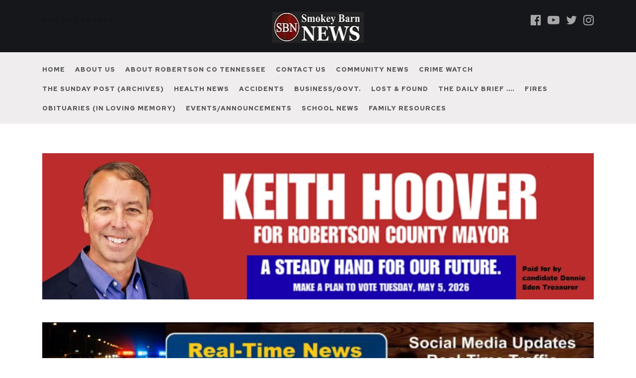

--- FILE ---
content_type: text/html; charset=UTF-8
request_url: https://smokeybarn.com/tag/free-flu-shot/
body_size: 15195
content:
<!doctype html>
<html class="no-js" lang="en-US" prefix="og: http://ogp.me/ns# fb: http://ogp.me/ns/fb#">
<head itemscope="itemscope" itemtype="http://schema.org/WebSite">
	<meta name='robots' content='index, follow, max-image-preview:large, max-snippet:-1, max-video-preview:-1' />
	<style>img:is([sizes="auto" i], [sizes^="auto," i]) { contain-intrinsic-size: 3000px 1500px }</style>
	<meta charset="UTF-8">
<link rel="profile" href="https://gmpg.org/xfn/11">
<meta name="viewport" content="width=device-width, initial-scale=1.0">
<meta itemprop="name" content="Smokey Barn News">
	<!-- This site is optimized with the Yoast SEO plugin v26.4 - https://yoast.com/wordpress/plugins/seo/ -->
	<title>free flu shot Archives - Smokey Barn News</title>
	<link rel="canonical" href="https://smokeybarn.com/tag/free-flu-shot/" />
	<meta property="og:locale" content="en_US" />
	<meta property="og:type" content="article" />
	<meta property="og:title" content="free flu shot Archives - Smokey Barn News" />
	<meta property="og:url" content="https://smokeybarn.com/tag/free-flu-shot/" />
	<meta property="og:site_name" content="Smokey Barn News" />
	<meta property="og:image" content="https://smokeybarn.com/wp-content/uploads/2020/05/SBN-Logo-for-open-graph-fb1.png" />
	<meta property="og:image:width" content="1200" />
	<meta property="og:image:height" content="630" />
	<meta property="og:image:type" content="image/png" />
	<meta name="twitter:card" content="summary_large_image" />
	<script type="application/ld+json" class="yoast-schema-graph">{"@context":"https://schema.org","@graph":[{"@type":"CollectionPage","@id":"https://smokeybarn.com/tag/free-flu-shot/","url":"https://smokeybarn.com/tag/free-flu-shot/","name":"free flu shot Archives - Smokey Barn News","isPartOf":{"@id":"https://smokeybarn.com/#website"},"primaryImageOfPage":{"@id":"https://smokeybarn.com/tag/free-flu-shot/#primaryimage"},"image":{"@id":"https://smokeybarn.com/tag/free-flu-shot/#primaryimage"},"thumbnailUrl":"https://smokeybarn.com/wp-content/uploads/2014/01/northcrest-flu-shot.png","breadcrumb":{"@id":"https://smokeybarn.com/tag/free-flu-shot/#breadcrumb"},"inLanguage":"en-US"},{"@type":"ImageObject","inLanguage":"en-US","@id":"https://smokeybarn.com/tag/free-flu-shot/#primaryimage","url":"https://smokeybarn.com/wp-content/uploads/2014/01/northcrest-flu-shot.png","contentUrl":"https://smokeybarn.com/wp-content/uploads/2014/01/northcrest-flu-shot.png","width":1125,"height":553},{"@type":"BreadcrumbList","@id":"https://smokeybarn.com/tag/free-flu-shot/#breadcrumb","itemListElement":[{"@type":"ListItem","position":1,"name":"Home","item":"https://smokeybarn.com/"},{"@type":"ListItem","position":2,"name":"free flu shot"}]},{"@type":"WebSite","@id":"https://smokeybarn.com/#website","url":"https://smokeybarn.com/","name":"Smokey Barn News","description":"News Covering Robertson County Tennessee","publisher":{"@id":"https://smokeybarn.com/#organization"},"potentialAction":[{"@type":"SearchAction","target":{"@type":"EntryPoint","urlTemplate":"https://smokeybarn.com/?s={search_term_string}"},"query-input":{"@type":"PropertyValueSpecification","valueRequired":true,"valueName":"search_term_string"}}],"inLanguage":"en-US"},{"@type":"Organization","@id":"https://smokeybarn.com/#organization","name":"Smokey Barn News","url":"https://smokeybarn.com/","logo":{"@type":"ImageObject","inLanguage":"en-US","@id":"https://smokeybarn.com/#/schema/logo/image/","url":"https://smokeybarn.com/wp-content/uploads/2020/02/New-sbn-logo-185-by-62A.jpg","contentUrl":"https://smokeybarn.com/wp-content/uploads/2020/02/New-sbn-logo-185-by-62A.jpg","width":185,"height":62,"caption":"Smokey Barn News"},"image":{"@id":"https://smokeybarn.com/#/schema/logo/image/"},"sameAs":["https://www.facebook.com/SmokeyBarn/","https://www.instagram.com/smokeybarnnews/?hl=en","https://www.youtube.com/user/Smokeybarn"]}]}</script>
	<!-- / Yoast SEO plugin. -->


<link rel='dns-prefetch' href='//stats.wp.com' />
<link rel='dns-prefetch' href='//fonts.googleapis.com' />
<link rel="alternate" type="application/rss+xml" title="Smokey Barn News &raquo; Feed" href="https://smokeybarn.com/feed/" />
<link rel="alternate" type="application/rss+xml" title="Smokey Barn News &raquo; Comments Feed" href="https://smokeybarn.com/comments/feed/" />
			<link rel="icon" href="https://smokeybarn.com/wp-content/uploads/2021/09/cropped-smokey-circle-logo-512x512-1-32x32.png" sizes="32x32" />
			<link rel="icon" href="https://smokeybarn.com/wp-content/uploads/2021/09/cropped-smokey-circle-logo-512x512-1-192x192.png" sizes="192x192" />
		
					<link rel="apple-touch-icon-precomposed" href="https://smokeybarn.com/wp-content/uploads/2021/09/cropped-smokey-circle-logo-512x512-1-150x150.png">
		
					<meta name="msapplication-TileColor" content="#ffffff">
			<meta name="msapplication-TileImage" content="https://smokeybarn.com/wp-content/uploads/2021/09/cropped-smokey-circle-logo-512x512-1-270x270.png">
		<link rel="alternate" type="application/rss+xml" title="Smokey Barn News &raquo; free flu shot Tag Feed" href="https://smokeybarn.com/tag/free-flu-shot/feed/" />
<script type="text/javascript">
/* <![CDATA[ */
window._wpemojiSettings = {"baseUrl":"https:\/\/s.w.org\/images\/core\/emoji\/16.0.1\/72x72\/","ext":".png","svgUrl":"https:\/\/s.w.org\/images\/core\/emoji\/16.0.1\/svg\/","svgExt":".svg","source":{"concatemoji":"https:\/\/smokeybarn.com\/wp-includes\/js\/wp-emoji-release.min.js"}};
/*! This file is auto-generated */
!function(s,n){var o,i,e;function c(e){try{var t={supportTests:e,timestamp:(new Date).valueOf()};sessionStorage.setItem(o,JSON.stringify(t))}catch(e){}}function p(e,t,n){e.clearRect(0,0,e.canvas.width,e.canvas.height),e.fillText(t,0,0);var t=new Uint32Array(e.getImageData(0,0,e.canvas.width,e.canvas.height).data),a=(e.clearRect(0,0,e.canvas.width,e.canvas.height),e.fillText(n,0,0),new Uint32Array(e.getImageData(0,0,e.canvas.width,e.canvas.height).data));return t.every(function(e,t){return e===a[t]})}function u(e,t){e.clearRect(0,0,e.canvas.width,e.canvas.height),e.fillText(t,0,0);for(var n=e.getImageData(16,16,1,1),a=0;a<n.data.length;a++)if(0!==n.data[a])return!1;return!0}function f(e,t,n,a){switch(t){case"flag":return n(e,"\ud83c\udff3\ufe0f\u200d\u26a7\ufe0f","\ud83c\udff3\ufe0f\u200b\u26a7\ufe0f")?!1:!n(e,"\ud83c\udde8\ud83c\uddf6","\ud83c\udde8\u200b\ud83c\uddf6")&&!n(e,"\ud83c\udff4\udb40\udc67\udb40\udc62\udb40\udc65\udb40\udc6e\udb40\udc67\udb40\udc7f","\ud83c\udff4\u200b\udb40\udc67\u200b\udb40\udc62\u200b\udb40\udc65\u200b\udb40\udc6e\u200b\udb40\udc67\u200b\udb40\udc7f");case"emoji":return!a(e,"\ud83e\udedf")}return!1}function g(e,t,n,a){var r="undefined"!=typeof WorkerGlobalScope&&self instanceof WorkerGlobalScope?new OffscreenCanvas(300,150):s.createElement("canvas"),o=r.getContext("2d",{willReadFrequently:!0}),i=(o.textBaseline="top",o.font="600 32px Arial",{});return e.forEach(function(e){i[e]=t(o,e,n,a)}),i}function t(e){var t=s.createElement("script");t.src=e,t.defer=!0,s.head.appendChild(t)}"undefined"!=typeof Promise&&(o="wpEmojiSettingsSupports",i=["flag","emoji"],n.supports={everything:!0,everythingExceptFlag:!0},e=new Promise(function(e){s.addEventListener("DOMContentLoaded",e,{once:!0})}),new Promise(function(t){var n=function(){try{var e=JSON.parse(sessionStorage.getItem(o));if("object"==typeof e&&"number"==typeof e.timestamp&&(new Date).valueOf()<e.timestamp+604800&&"object"==typeof e.supportTests)return e.supportTests}catch(e){}return null}();if(!n){if("undefined"!=typeof Worker&&"undefined"!=typeof OffscreenCanvas&&"undefined"!=typeof URL&&URL.createObjectURL&&"undefined"!=typeof Blob)try{var e="postMessage("+g.toString()+"("+[JSON.stringify(i),f.toString(),p.toString(),u.toString()].join(",")+"));",a=new Blob([e],{type:"text/javascript"}),r=new Worker(URL.createObjectURL(a),{name:"wpTestEmojiSupports"});return void(r.onmessage=function(e){c(n=e.data),r.terminate(),t(n)})}catch(e){}c(n=g(i,f,p,u))}t(n)}).then(function(e){for(var t in e)n.supports[t]=e[t],n.supports.everything=n.supports.everything&&n.supports[t],"flag"!==t&&(n.supports.everythingExceptFlag=n.supports.everythingExceptFlag&&n.supports[t]);n.supports.everythingExceptFlag=n.supports.everythingExceptFlag&&!n.supports.flag,n.DOMReady=!1,n.readyCallback=function(){n.DOMReady=!0}}).then(function(){return e}).then(function(){var e;n.supports.everything||(n.readyCallback(),(e=n.source||{}).concatemoji?t(e.concatemoji):e.wpemoji&&e.twemoji&&(t(e.twemoji),t(e.wpemoji)))}))}((window,document),window._wpemojiSettings);
/* ]]> */
</script>
<style id='wp-emoji-styles-inline-css' type='text/css'>

	img.wp-smiley, img.emoji {
		display: inline !important;
		border: none !important;
		box-shadow: none !important;
		height: 1em !important;
		width: 1em !important;
		margin: 0 0.07em !important;
		vertical-align: -0.1em !important;
		background: none !important;
		padding: 0 !important;
	}
</style>
<link rel='stylesheet' id='mediaelement-css' href='https://smokeybarn.com/wp-includes/js/mediaelement/mediaelementplayer-legacy.min.css' type='text/css' media='all' />
<link rel='stylesheet' id='wp-mediaelement-css' href='https://smokeybarn.com/wp-includes/js/mediaelement/wp-mediaelement.min.css' type='text/css' media='all' />
<style id='jetpack-sharing-buttons-style-inline-css' type='text/css'>
.jetpack-sharing-buttons__services-list{display:flex;flex-direction:row;flex-wrap:wrap;gap:0;list-style-type:none;margin:5px;padding:0}.jetpack-sharing-buttons__services-list.has-small-icon-size{font-size:12px}.jetpack-sharing-buttons__services-list.has-normal-icon-size{font-size:16px}.jetpack-sharing-buttons__services-list.has-large-icon-size{font-size:24px}.jetpack-sharing-buttons__services-list.has-huge-icon-size{font-size:36px}@media print{.jetpack-sharing-buttons__services-list{display:none!important}}.editor-styles-wrapper .wp-block-jetpack-sharing-buttons{gap:0;padding-inline-start:0}ul.jetpack-sharing-buttons__services-list.has-background{padding:1.25em 2.375em}
</style>
<link rel='stylesheet' id='cff-css' href='https://smokeybarn.com/wp-content/plugins/custom-facebook-feed-pro/assets/css/cff-style.min.css' type='text/css' media='all' />
<link rel='stylesheet' id='outspoken-theme-css' href='https://smokeybarn.com/wp-content/themes/mts_outspoken/style.css' type='text/css' media='all' />
<style id="outspoken_google_fonts-css" media="all">/* latin-ext */
@font-face {
  font-family: 'Red Hat Text';
  font-style: normal;
  font-weight: 300;
  font-display: swap;
  src: url(/fonts.gstatic.com/s/redhattext/v19/RrQXbohi_ic6B3yVSzGBrMxQZqctMc-JPWCN.woff2) format('woff2');
  unicode-range: U+0100-02BA, U+02BD-02C5, U+02C7-02CC, U+02CE-02D7, U+02DD-02FF, U+0304, U+0308, U+0329, U+1D00-1DBF, U+1E00-1E9F, U+1EF2-1EFF, U+2020, U+20A0-20AB, U+20AD-20C0, U+2113, U+2C60-2C7F, U+A720-A7FF;
}
/* latin */
@font-face {
  font-family: 'Red Hat Text';
  font-style: normal;
  font-weight: 300;
  font-display: swap;
  src: url(/fonts.gstatic.com/s/redhattext/v19/RrQXbohi_ic6B3yVSzGBrMxQaKctMc-JPQ.woff2) format('woff2');
  unicode-range: U+0000-00FF, U+0131, U+0152-0153, U+02BB-02BC, U+02C6, U+02DA, U+02DC, U+0304, U+0308, U+0329, U+2000-206F, U+20AC, U+2122, U+2191, U+2193, U+2212, U+2215, U+FEFF, U+FFFD;
}
/* latin-ext */
@font-face {
  font-family: 'Red Hat Text';
  font-style: normal;
  font-weight: 400;
  font-display: swap;
  src: url(/fonts.gstatic.com/s/redhattext/v19/RrQXbohi_ic6B3yVSzGBrMxQZqctMc-JPWCN.woff2) format('woff2');
  unicode-range: U+0100-02BA, U+02BD-02C5, U+02C7-02CC, U+02CE-02D7, U+02DD-02FF, U+0304, U+0308, U+0329, U+1D00-1DBF, U+1E00-1E9F, U+1EF2-1EFF, U+2020, U+20A0-20AB, U+20AD-20C0, U+2113, U+2C60-2C7F, U+A720-A7FF;
}
/* latin */
@font-face {
  font-family: 'Red Hat Text';
  font-style: normal;
  font-weight: 400;
  font-display: swap;
  src: url(/fonts.gstatic.com/s/redhattext/v19/RrQXbohi_ic6B3yVSzGBrMxQaKctMc-JPQ.woff2) format('woff2');
  unicode-range: U+0000-00FF, U+0131, U+0152-0153, U+02BB-02BC, U+02C6, U+02DA, U+02DC, U+0304, U+0308, U+0329, U+2000-206F, U+20AC, U+2122, U+2191, U+2193, U+2212, U+2215, U+FEFF, U+FFFD;
}
/* latin-ext */
@font-face {
  font-family: 'Red Hat Text';
  font-style: normal;
  font-weight: 500;
  font-display: swap;
  src: url(/fonts.gstatic.com/s/redhattext/v19/RrQXbohi_ic6B3yVSzGBrMxQZqctMc-JPWCN.woff2) format('woff2');
  unicode-range: U+0100-02BA, U+02BD-02C5, U+02C7-02CC, U+02CE-02D7, U+02DD-02FF, U+0304, U+0308, U+0329, U+1D00-1DBF, U+1E00-1E9F, U+1EF2-1EFF, U+2020, U+20A0-20AB, U+20AD-20C0, U+2113, U+2C60-2C7F, U+A720-A7FF;
}
/* latin */
@font-face {
  font-family: 'Red Hat Text';
  font-style: normal;
  font-weight: 500;
  font-display: swap;
  src: url(/fonts.gstatic.com/s/redhattext/v19/RrQXbohi_ic6B3yVSzGBrMxQaKctMc-JPQ.woff2) format('woff2');
  unicode-range: U+0000-00FF, U+0131, U+0152-0153, U+02BB-02BC, U+02C6, U+02DA, U+02DC, U+0304, U+0308, U+0329, U+2000-206F, U+20AC, U+2122, U+2191, U+2193, U+2212, U+2215, U+FEFF, U+FFFD;
}
/* latin-ext */
@font-face {
  font-family: 'Red Hat Text';
  font-style: normal;
  font-weight: 700;
  font-display: swap;
  src: url(/fonts.gstatic.com/s/redhattext/v19/RrQXbohi_ic6B3yVSzGBrMxQZqctMc-JPWCN.woff2) format('woff2');
  unicode-range: U+0100-02BA, U+02BD-02C5, U+02C7-02CC, U+02CE-02D7, U+02DD-02FF, U+0304, U+0308, U+0329, U+1D00-1DBF, U+1E00-1E9F, U+1EF2-1EFF, U+2020, U+20A0-20AB, U+20AD-20C0, U+2113, U+2C60-2C7F, U+A720-A7FF;
}
/* latin */
@font-face {
  font-family: 'Red Hat Text';
  font-style: normal;
  font-weight: 700;
  font-display: swap;
  src: url(/fonts.gstatic.com/s/redhattext/v19/RrQXbohi_ic6B3yVSzGBrMxQaKctMc-JPQ.woff2) format('woff2');
  unicode-range: U+0000-00FF, U+0131, U+0152-0153, U+02BB-02BC, U+02C6, U+02DA, U+02DC, U+0304, U+0308, U+0329, U+2000-206F, U+20AC, U+2122, U+2191, U+2193, U+2212, U+2215, U+FEFF, U+FFFD;
}
</style>
<link rel='stylesheet' id='fontawesome-css' href='https://smokeybarn.com/wp-content/themes/mts_outspoken/css/font-awesome.min.css' type='text/css' media='all' />
<link rel='stylesheet' id='owl-carousel-css' href='https://smokeybarn.com/wp-content/themes/mts_outspoken/css/owl.carousel.css' type='text/css' media='all' />
<link rel='stylesheet' id='outspoken-responsive-css' href='https://smokeybarn.com/wp-content/themes/mts_outspoken/css/outspoken-responsive.css' type='text/css' media='all' />
<link rel='stylesheet' id='outspoken-dynamic-css-css' href='//smokeybarn.com/wp-content/uploads/outspoken-styles/outspoken-global.css?timestamp=1765399459&#038;ver=1.0.10' type='text/css' media='all' />
<script type="text/javascript" src="https://smokeybarn.com/wp-includes/js/jquery/jquery.min.js" id="jquery-core-js"></script>
<script type="text/javascript" src="https://smokeybarn.com/wp-includes/js/jquery/jquery-migrate.min.js" id="jquery-migrate-js"></script>
<link rel="https://api.w.org/" href="https://smokeybarn.com/wp-json/" /><link rel="alternate" title="JSON" type="application/json" href="https://smokeybarn.com/wp-json/wp/v2/tags/490" /><link rel="EditURI" type="application/rsd+xml" title="RSD" href="https://smokeybarn.com/xmlrpc.php?rsd" />
<meta name="generator" content="WordPress 6.8.3" />
<!-- Custom Facebook Feed JS vars -->
<script type="text/javascript">
var cffsiteurl = "https://smokeybarn.com/wp-content/plugins";
var cffajaxurl = "https://smokeybarn.com/wp-admin/admin-ajax.php";


var cfflinkhashtags = "false";
</script>
	<style>img#wpstats{display:none}</style>
		<link rel="icon" href="https://smokeybarn.com/wp-content/uploads/2021/09/cropped-smokey-circle-logo-512x512-1-32x32.png" sizes="32x32" />
<link rel="icon" href="https://smokeybarn.com/wp-content/uploads/2021/09/cropped-smokey-circle-logo-512x512-1-192x192.png" sizes="192x192" />
<link rel="apple-touch-icon" href="https://smokeybarn.com/wp-content/uploads/2021/09/cropped-smokey-circle-logo-512x512-1-180x180.png" />
<meta name="msapplication-TileImage" content="https://smokeybarn.com/wp-content/uploads/2021/09/cropped-smokey-circle-logo-512x512-1-270x270.png" />
<!-- Global site tag (gtag.js) - Google Analytics -->
<!-- old tag
<script async src="https://www.googletagmanager.com/gtag/js?id=UA-20411564-1"></script>
<script>
  window.dataLayer = window.dataLayer || [];
  function gtag(){dataLayer.push(arguments);}
  gtag('js', new Date());

  gtag('config', 'UA-20411564-1');
</script>
/old tag -->


<!-- Google tag (gtag.js) -->
<script async src="https://www.googletagmanager.com/gtag/js?id=G-J7LJ4SRW9R"></script>
<script>
  window.dataLayer = window.dataLayer || [];
  function gtag(){dataLayer.push(arguments);}
  gtag('js', new Date());

  gtag('config', 'G-J7LJ4SRW9R');
</script></head>

<body id="blog" class="archive tag tag-free-flu-shot tag-490 wp-theme-mts_outspoken metaslider-plugin main">

	
	<div class="main-container">

		
<header id="site-header" class="main-header header-default clearfix" role="banner" itemscope="itemscope" itemtype="http://schema.org/WPHeader">


	<div id="header" class="clearfix">

		<div class="container">

			<div class="header-date">
				Sat, Dec 20 2025			</div>

			<div class="logo-wrap">
				<h2 id="logo" class="image-logo clearfix"><a href="https://smokeybarn.com"><img src="https://smokeybarn.com/wp-content/uploads/2020/02/New-sbn-logo-185-by-62A.jpg" alt="Smokey Barn News"></a></h2>			</div>

			<div class="header-social-icons"><a href="https://www.facebook.com/SmokeyBarn/" title="Facebook" class="header-facebook-official" target="_blank"><span class="fa fa-facebook-official"></span></a><a href="https://www.youtube.com/user/Smokeybarn" title="Youtube" class="header-youtube-play" target="_blank"><span class="fa fa-youtube-play"></span></a><a href="https://twitter.com/smokeybarnnews?lang=en" title="Twitter" class="header-twitter" target="_blank"><span class="fa fa-twitter"></span></a><a href="https://www.instagram.com/smokeybarnnews/?hl=en" title="Instagram" class="header-instagram" target="_blank"><span class="fa fa-instagram"></span></a></div>
		</div><!-- .container -->


	</div><!--#header-->

	
<div id="primary-navigation" class="primary-navigation" role="navigation" itemscope="itemscope" itemtype="http://schema.org/SiteNavigationElement">

	<div class="container">
		<a href="#" id="pull" class="toggle-mobile-menu"><span>Menu</span></a>
		
			<nav class="navigation clearfix">
				<ul id="menu-main-menu" class="menu clearfix"><li id="menu-item-78818" class="menu-item menu-item-type-custom menu-item-object-custom menu-item-home menu-item-78818"><a href="https://smokeybarn.com/">Home</a></li>
<li id="menu-item-78820" class="menu-item menu-item-type-post_type menu-item-object-page menu-item-78820"><a href="https://smokeybarn.com/blog-2/">About Us</a></li>
<li id="menu-item-92723" class="menu-item menu-item-type-post_type menu-item-object-page menu-item-92723"><a href="https://smokeybarn.com/our-towns/">About Robertson Co Tennessee</a></li>
<li id="menu-item-78821" class="menu-item menu-item-type-post_type menu-item-object-page menu-item-78821"><a href="https://smokeybarn.com/contact-smokey/">Contact Us</a></li>
<li id="menu-item-79736" class="menu-item menu-item-type-taxonomy menu-item-object-category menu-item-79736"><a href="https://smokeybarn.com/category/people-community-news/">Community News</a></li>
<li id="menu-item-78812" class="menu-item menu-item-type-taxonomy menu-item-object-category menu-item-78812"><a href="https://smokeybarn.com/category/crime/">Crime Watch</a></li>
<li id="menu-item-80829" class="menu-item menu-item-type-taxonomy menu-item-object-category menu-item-80829"><a href="https://smokeybarn.com/category/the-sunday-post/">The Sunday Post (Archives)</a></li>
<li id="menu-item-112530" class="menu-item menu-item-type-taxonomy menu-item-object-category menu-item-112530"><a href="https://smokeybarn.com/category/health/">Health News</a></li>
<li id="menu-item-78813" class="menu-item menu-item-type-taxonomy menu-item-object-category menu-item-78813"><a href="https://smokeybarn.com/category/accidents/">Accidents</a></li>
<li id="menu-item-78814" class="menu-item menu-item-type-taxonomy menu-item-object-category menu-item-78814"><a href="https://smokeybarn.com/category/businessgovt/">Business/Govt.</a></li>
<li id="menu-item-78822" class="menu-item menu-item-type-custom menu-item-object-custom menu-item-78822"><a href="https://www.facebook.com/groups/123807877636736/?ref=bookmarks">Lost &#038; Found</a></li>
<li id="menu-item-120506" class="menu-item menu-item-type-post_type menu-item-object-page menu-item-120506"><a href="https://smokeybarn.com/the-daily-brief/">The Daily Brief ….</a></li>
<li id="menu-item-78817" class="menu-item menu-item-type-taxonomy menu-item-object-category menu-item-78817"><a href="https://smokeybarn.com/category/fires/">Fires</a></li>
<li id="menu-item-78816" class="menu-item menu-item-type-taxonomy menu-item-object-category menu-item-78816"><a href="https://smokeybarn.com/category/in-loving-memory/">Obituaries (In Loving Memory)</a></li>
<li id="menu-item-78824" class="menu-item menu-item-type-post_type menu-item-object-page menu-item-78824"><a href="https://smokeybarn.com/calendar/">Events/Announcements</a></li>
<li id="menu-item-78815" class="menu-item menu-item-type-taxonomy menu-item-object-category menu-item-78815"><a href="https://smokeybarn.com/category/schoolseducation/">School News</a></li>
<li id="menu-item-78823" class="menu-item menu-item-type-post_type menu-item-object-page menu-item-78823"><a href="https://smokeybarn.com/community-resources/">Family Resources</a></li>
</ul>			</nav>
			<nav class="navigation mobile-only clearfix mobile-menu-wrapper">
				<ul id="menu-main-menu-1" class="menu clearfix"><li class="menu-item menu-item-type-custom menu-item-object-custom menu-item-home menu-item-78818"><a href="https://smokeybarn.com/">Home</a></li>
<li class="menu-item menu-item-type-post_type menu-item-object-page menu-item-78820"><a href="https://smokeybarn.com/blog-2/">About Us</a></li>
<li class="menu-item menu-item-type-post_type menu-item-object-page menu-item-92723"><a href="https://smokeybarn.com/our-towns/">About Robertson Co Tennessee</a></li>
<li class="menu-item menu-item-type-post_type menu-item-object-page menu-item-78821"><a href="https://smokeybarn.com/contact-smokey/">Contact Us</a></li>
<li class="menu-item menu-item-type-taxonomy menu-item-object-category menu-item-79736"><a href="https://smokeybarn.com/category/people-community-news/">Community News</a></li>
<li class="menu-item menu-item-type-taxonomy menu-item-object-category menu-item-78812"><a href="https://smokeybarn.com/category/crime/">Crime Watch</a></li>
<li class="menu-item menu-item-type-taxonomy menu-item-object-category menu-item-80829"><a href="https://smokeybarn.com/category/the-sunday-post/">The Sunday Post (Archives)</a></li>
<li class="menu-item menu-item-type-taxonomy menu-item-object-category menu-item-112530"><a href="https://smokeybarn.com/category/health/">Health News</a></li>
<li class="menu-item menu-item-type-taxonomy menu-item-object-category menu-item-78813"><a href="https://smokeybarn.com/category/accidents/">Accidents</a></li>
<li class="menu-item menu-item-type-taxonomy menu-item-object-category menu-item-78814"><a href="https://smokeybarn.com/category/businessgovt/">Business/Govt.</a></li>
<li class="menu-item menu-item-type-custom menu-item-object-custom menu-item-78822"><a href="https://www.facebook.com/groups/123807877636736/?ref=bookmarks">Lost &#038; Found</a></li>
<li class="menu-item menu-item-type-post_type menu-item-object-page menu-item-120506"><a href="https://smokeybarn.com/the-daily-brief/">The Daily Brief ….</a></li>
<li class="menu-item menu-item-type-taxonomy menu-item-object-category menu-item-78817"><a href="https://smokeybarn.com/category/fires/">Fires</a></li>
<li class="menu-item menu-item-type-taxonomy menu-item-object-category menu-item-78816"><a href="https://smokeybarn.com/category/in-loving-memory/">Obituaries (In Loving Memory)</a></li>
<li class="menu-item menu-item-type-post_type menu-item-object-page menu-item-78824"><a href="https://smokeybarn.com/calendar/">Events/Announcements</a></li>
<li class="menu-item menu-item-type-taxonomy menu-item-object-category menu-item-78815"><a href="https://smokeybarn.com/category/schoolseducation/">School News</a></li>
<li class="menu-item menu-item-type-post_type menu-item-object-page menu-item-78823"><a href="https://smokeybarn.com/community-resources/">Family Resources</a></li>
</ul>			</nav>

		
		</div>
</div><!-- nav -->

</header>

<div class="container">	<div class="widget-header">
		<div style=" ">
			<a href="https://smokeybarn.com/keith-hoover-has-announced-his-candidacy-for-robertson-county-mayor-for-2026/">
    <img src="https://smokeybarn.com/wp-content/uploads/2025/12/HOOVER-FOR-MAYOR-AD2.png" />
</a>
</a>
&nbsp;
<p></p>
<a href="https://smokeybarn.com/the-daily-brief/" target="_blank">
    <img src="https://smokeybarn.com/wp-content/uploads/2025/04/TOP-BANNER-2025.png" />
</a>		</div>
	</div>
	</div>
	
	<div id="wrapper" class="clearfix">

		<div class="container">

			<div class="article">

			
				<div id="content_box">
					<h1 class="page-title">Tag: <span>free flu shot</span></h1>					<section id="latest-posts" class="layout-default clearfix">
								<article class="latestPost excerpt">
			<a href="https://smokeybarn.com/free-flu-shot-at-northcrest-for-patient-families/" title="Free Flu Shot At NorthCrest For Patient&#8217;s Familys" id="featured-thumbnail" class="post-image post-image-left layout-default">
				<div class="featured-thumbnail">
					<img width="350" height="172" src="https://smokeybarn.com/wp-content/uploads/2014/01/northcrest-flu-shot.png" class="attachment-outspoken-featured size-outspoken-featured wp-post-image" alt="Free Flu Shot At NorthCrest For Patient&#8217;s Familys" title="Free Flu Shot At NorthCrest For Patient&#8217;s Familys" loading="lazy" decoding="async" />				</div>
							</a>
			<div class="wrapper">
				<header>
					<div class="thecategory"><a href="https://smokeybarn.com/category/community/" title="View all posts in Community News 2" rel="category tag">Community News 2</a>, <a href="https://smokeybarn.com/category/health/" title="View all posts in Health" rel="category tag">Health</a>, <a href="https://smokeybarn.com/category/news-posts/" title="View all posts in Top Stories" rel="category tag">Top Stories</a></div>					<h2 class="title front-view-title"><a href="https://smokeybarn.com/free-flu-shot-at-northcrest-for-patient-families/" title="Free Flu Shot At NorthCrest For Patient&#8217;s Familys">Free Flu Shot At NorthCrest For Patient&#8217;s Familys</a></h2>
				</header>
				<div class="front-view-content">
					NorthCrest Continues to Take Extra Precautions this Flu Season Smokey Barn News January 24, 2014 Springfield, Tenn. NorthCrest Medical Center&nbsp;&hellip;				</div>
				<div class="single-postinfo-wrapper">
							<div class="post-info">
			by <span class="theauthor"> <span><a href="https://smokeybarn.com/author/thaawtsom21/" title="Posts by Staff Editor" rel="author">Staff Editor</a></span></span>		</div>
					</div>
			</div>
		</article>
							</section>
				</div>

				
			</div>

			<aside id="sidebar" class="sidebar c-4-12 mts-sidebar-sidebar" role="complementary" itemscope itemtype="http://schema.org/WPSideBar">
	<div id="search-2" class="widget widget_search">
<form method="get" id="searchform" class="search-form" action="https://smokeybarn.com" _lpchecked="1">
	<fieldset>
		<input type="text" name="s" id="s" value="" placeholder="Search..." >
		<button id="search-image" class="sbutton icon" type="submit" value=""><i class="fa fa-search"></i></button>
	</fieldset>
</form>
</div><div id="single_category_posts_widget-5" class="widget widget_single_category_posts_widget horizontal-small"><h3 class="widget-title">Latest Stories</h3><ul class="category-posts">				<li class="post-box horizontal-small horizontal-container"><div class="horizontal-container-inner">										<div class="post-img">
						<a href="https://smokeybarn.com/local-christmas-light-shows-2025-take-a-drive-with-family-friends/" title="Local Christmas Light Shows 2025: Take A Drive With Family &#038; Friends ">
							<img width="66" height="32" src="https://smokeybarn.com/wp-content/uploads/2016/12/Winter-wonderland-and-local-light-shows.jpg" class="attachment-outspoken-widgetthumb size-outspoken-widgetthumb wp-post-image" alt="Local Christmas Light Shows 2025: Take A Drive With Family &#038; Friends " title="Local Christmas Light Shows 2025: Take A Drive With Family &#038; Friends " loading="lazy" decoding="async" />						</a>
					</div>
										<div class="post-data">
						<div class="post-data-container">
														<div class="post-title">
								<a href="https://smokeybarn.com/local-christmas-light-shows-2025-take-a-drive-with-family-friends/" title="Local Christmas Light Shows 2025: Take A Drive With Family &#038; Friends ">Local Christmas Light Shows 2025: Take A Drive With Family&nbsp;&hellip;</a>
							</div>
																				</div>
					</div>
				</div></li>							<li class="post-box horizontal-small horizontal-container"><div class="horizontal-container-inner">										<div class="post-img">
						<a href="https://smokeybarn.com/governor-bill-lee-talks-with-smokey-barn-news-during-historic-springfield-stop/" title="Governor Bill Lee Talks With Smokey Barn News During Historic Springfield Stop">
							<img width="66" height="56" src="https://smokeybarn.com/wp-content/uploads/2025/12/GOV-LEE-SPRINGFIED-SLIDER-66x56.jpg" class="attachment-outspoken-widgetthumb size-outspoken-widgetthumb wp-post-image" alt="Governor Bill Lee Talks With Smokey Barn News During Historic Springfield Stop" title="Governor Bill Lee Talks With Smokey Barn News During Historic Springfield Stop" loading="lazy" decoding="async" />						</a>
					</div>
										<div class="post-data">
						<div class="post-data-container">
														<div class="post-title">
								<a href="https://smokeybarn.com/governor-bill-lee-talks-with-smokey-barn-news-during-historic-springfield-stop/" title="Governor Bill Lee Talks With Smokey Barn News During Historic Springfield Stop">Governor Bill Lee Talks With Smokey Barn News During Historic&nbsp;&hellip;</a>
							</div>
																				</div>
					</div>
				</div></li>							<li class="post-box horizontal-small horizontal-container"><div class="horizontal-container-inner">										<div class="post-img">
						<a href="https://smokeybarn.com/obituaries-week-of-december-14-2025-in-loving-memory/" title="Obituaries: Week of December 14, 2025, In Loving Memory">
							<img width="66" height="32" src="https://smokeybarn.com/wp-content/uploads/2016/03/Obituaries-banner.jpg" class="attachment-outspoken-widgetthumb size-outspoken-widgetthumb wp-post-image" alt="Obituaries: Week of December 14, 2025, In Loving Memory" title="Obituaries: Week of December 14, 2025, In Loving Memory" loading="lazy" decoding="async" />						</a>
					</div>
										<div class="post-data">
						<div class="post-data-container">
														<div class="post-title">
								<a href="https://smokeybarn.com/obituaries-week-of-december-14-2025-in-loving-memory/" title="Obituaries: Week of December 14, 2025, In Loving Memory">Obituaries: Week of December 14, 2025, In Loving Memory</a>
							</div>
																				</div>
					</div>
				</div></li>							<li class="post-box horizontal-small horizontal-container"><div class="horizontal-container-inner">										<div class="post-img">
						<a href="https://smokeybarn.com/more-robertson-county-land-heads-to-court-auction/" title="More Robertson County Land Heads to Court Auction">
							<img width="66" height="56" src="https://smokeybarn.com/wp-content/uploads/2025/12/2-tracts-SLIDER-66x56.jpg" class="attachment-outspoken-widgetthumb size-outspoken-widgetthumb wp-post-image" alt="More Robertson County Land Heads to Court Auction" title="More Robertson County Land Heads to Court Auction" loading="lazy" decoding="async" />						</a>
					</div>
										<div class="post-data">
						<div class="post-data-container">
														<div class="post-title">
								<a href="https://smokeybarn.com/more-robertson-county-land-heads-to-court-auction/" title="More Robertson County Land Heads to Court Auction">More Robertson County Land Heads to Court Auction</a>
							</div>
																				</div>
					</div>
				</div></li>			</ul>

			<style>
				#single_category_posts_widget-5 img { border-radius:0px }			</style>
		</div><div id="custom_html-206" class="widget_text widget widget_custom_html"><div class="textwidget custom-html-widget"><div id="metaslider-id-78803" style="width: 100%; margin: 0 auto;" class="ml-slider-3-103-0 metaslider metaslider-nivo metaslider-78803 ml-slider ms-theme-default" role="region" aria-label="Thank you Sponsors" data-height="65" data-width="300">
    <div id="metaslider_container_78803">
        <div class='slider-wrapper theme-default'><div class='ribbon'></div><div id='metaslider_78803' class='nivoSlider'><img src="https://smokeybarn.com/wp-content/uploads/2021/01/powered-by-sponsors-A1.jpg" height="65" width="300" alt="" class="slider-78803 slide-85753 msDefaultImage" /></div></div>
        
    </div>
</div></div></div><div id="custom_html-287" class="widget_text widget widget_custom_html"><div class="textwidget custom-html-widget"><div id="metaslider-id-118204" style="width: 100%; margin: 0 auto;" class="ml-slider-3-103-0 metaslider metaslider-nivo metaslider-118204 ml-slider ms-theme-default" role="region" aria-label="Bluegrass Realty" data-height="250" data-width="300">
    <div id="metaslider_container_118204">
        <div class='slider-wrapper theme-default'><div class='ribbon'></div><div id='metaslider_118204' class='nivoSlider'><a href="https://bluegrassrealty.com/" target="_blank"><img src="https://smokeybarn.com/wp-content/uploads/2025/01/Bluegrass-cube-banner-2-300px.jpg" height="250" width="300" title="Bluegrass cube banner 2 300px" alt="" class="slider-118204 slide-121789 msDefaultImage" /></a><a href="https://bluegrassrealty.com/" target="_blank"><img src="https://smokeybarn.com/wp-content/uploads/2025/01/Bluegrass-cube-banner-1-300px.jpg" height="250" width="300" title="Bluegrass cube banner 1 300px" alt="" class="slider-118204 slide-121790 msDefaultImage" /></a></div></div>
        
    </div>
</div></div></div><div id="custom_html-227" class="widget_text widget widget_custom_html"><div class="textwidget custom-html-widget"><div id="metaslider-id-18478" style="width: 100%; margin: 0 auto;" class="ml-slider-3-103-0 metaslider metaslider-nivo metaslider-18478 ml-slider ms-theme-default" role="region" aria-label="Payne used cars" data-height="285" data-width="300">
    <div id="metaslider_container_18478">
        <div class='slider-wrapper theme-default'><div class='ribbon'></div><div id='metaslider_18478' class='nivoSlider'><a href="https://www.paynechevrolet.com/searchnew.aspx?q=truck" target="_blank"><img src="https://smokeybarn.com/wp-content/uploads/2024/07/Payne-New-trucks.jpg" height="285" width="300" title="Payne New trucks" alt="" class="slider-18478 slide-118249 msDefaultImage" /></a><a href="https://www.paynechevrolet.com/searchused.aspx?q=truck" target="_blank"><img src="https://smokeybarn.com/wp-content/uploads/2024/07/Payne-preowned-Trucks.jpg" height="285" width="300" title="Payne preowned Trucks" alt="" class="slider-18478 slide-118248 msDefaultImage" /></a><a href="https://www.paynechevrolet.com/searchnew.aspx?q=suv" target="_blank"><img src="https://smokeybarn.com/wp-content/uploads/2024/07/Payne-New-Suvs.jpg" height="285" width="300" title="Payne New Suvs" alt="" class="slider-18478 slide-118252 msDefaultImage" /></a><a href="https://www.paynechevrolet.com/searchused.aspx?q=suv" target="_blank"><img src="https://smokeybarn.com/wp-content/uploads/2024/07/Payne-Preowned-Suvs.jpg" height="285" width="300" title="Payne Preowned Suvs" alt="" class="slider-18478 slide-118250 msDefaultImage" /></a><a href="https://www.paynechevrolet.com/searchnew.aspx?q=car" target="_blank"><img src="https://smokeybarn.com/wp-content/uploads/2024/07/Payne-New-Cars.jpg" height="285" width="300" title="Payne New Cars" alt="" class="slider-18478 slide-118253 msDefaultImage" /></a><a href="https://www.paynechevrolet.com/searchused.aspx?q=car" target="_blank"><img src="https://smokeybarn.com/wp-content/uploads/2024/07/Payne-Preowned-Cars.jpg" height="285" width="300" title="Payne Preowned Cars" alt="" class="slider-18478 slide-118251 msDefaultImage" /></a></div></div>
        
    </div>
</div>

</div></div><div id="custom_html-205" class="widget_text widget widget_custom_html"><div class="textwidget custom-html-widget"><div id="metaslider-id-78773" style="width: 100%; margin: 0 auto;" class="ml-slider-3-103-0 metaslider metaslider-nivo metaslider-78773 ml-slider ms-theme-default" role="region" aria-label="Ace Hardware" data-height="250" data-width="300">
    <div id="metaslider_container_78773">
        <div class='slider-wrapper theme-default'><div class='ribbon'></div><div id='metaslider_78773' class='nivoSlider'><a href="https://www.acehardware.com/local-ad" target="_blank"><img src="https://smokeybarn.com/wp-content/uploads/2024/07/Ace-paint-cube-300px.jpg" height="250" width="300" title="Ace paint cube 300px" alt="" class="slider-78773 slide-121557 msDefaultImage" /></a><img src="https://smokeybarn.com/wp-content/uploads/2024/07/Ace-cube-bird-seed-300px.jpg" height="250" width="300" title="Ace cube bird seed 300px" alt="" class="slider-78773 slide-121559 msDefaultImage" /><a href="https://www.acehardware.com/local-ad" target="_blank"><img src="https://smokeybarn.com/wp-content/uploads/2024/07/Ace-Flex-seal-cube-300px.jpg" height="250" width="300" title="Ace Flex seal cube 300px" alt="" class="slider-78773 slide-121560 msDefaultImage" /></a></div></div>
        
    </div>
</div>
</div></div><div id="custom_html-254" class="widget_text widget widget_custom_html"><div class="textwidget custom-html-widget"><div id="metaslider-id-98699" style="width: 100%; margin: 0 auto;" class="ml-slider-3-103-0 metaslider metaslider-nivo metaslider-98699 ml-slider ms-theme-default" role="region" aria-label="Ken Duley Health Markets" data-height="225" data-width="300">
    <div id="metaslider_container_98699">
        <div class='slider-wrapper theme-default'><div class='ribbon'></div><div id='metaslider_98699' class='nivoSlider'><a href="https://www.healthmarkets.com/local-health-insurance-agent/kduley/" target="_blank"><img src="https://smokeybarn.com/wp-content/uploads/2024/05/Ken-Duley-Digital-Health-300px.gif" height="225" width="300" title="Ken Duley Digital Health 300px" alt="" class="slider-98699 slide-121444 msDefaultImage" /></a></div></div>
        
    </div>
</div></div></div><div id="custom_html-257" class="widget_text widget widget_custom_html"><div class="textwidget custom-html-widget"><div id="metaslider-id-116733" style="width: 100%; margin: 0 auto;" class="ml-slider-3-103-0 metaslider metaslider-nivo metaslider-116733 ml-slider ms-theme-default" role="region" aria-label="Cole &amp; Garrett Funeral" data-height="125" data-width="300">
    <div id="metaslider_container_116733">
        <div class='slider-wrapper theme-default'><div class='ribbon'></div><div id='metaslider_116733' class='nivoSlider'><a href="https://www.coleandgarrett.com/" target="_blank"><img src="https://smokeybarn.com/wp-content/uploads/2024/01/Cole-And-Garrett-Snapshot-300px-x-125px.jpg" height="125" width="300" title="Cole And Garrett Snapshot 300px x 125px" alt="" class="slider-116733 slide-116734 msDefaultImage" /></a></div></div>
        
    </div>
</div></div></div><div id="custom_html-285" class="widget_text widget widget_custom_html"><div class="textwidget custom-html-widget"><div id="metaslider-id-117858" style="width: 100%; margin: 0 auto;" class="ml-slider-3-103-0 metaslider metaslider-nivo metaslider-117858 ml-slider ms-theme-default" role="region" aria-label="Gupton Motors" data-height="250" data-width="300">
    <div id="metaslider_container_117858">
        <div class='slider-wrapper theme-default'><div class='ribbon'></div><div id='metaslider_117858' class='nivoSlider'><a href="https://www.guptonmotors.com/service/" target="_blank"><img src="https://smokeybarn.com/wp-content/uploads/2025/06/ad-5-300x250.png" height="250" width="300" title="ad 5" alt="" class="slider-117858 slide-117860 msDefaultImage" /></a></div></div>
        
    </div>
</div></div></div><div id="custom_html-251" class="widget_text widget widget_custom_html"><div class="textwidget custom-html-widget"><div id="metaslider-id-111827" style="width: 100%; margin: 0 auto;" class="ml-slider-3-103-0 metaslider metaslider-nivo metaslider-111827 ml-slider ms-theme-default" role="region" aria-label="Chosen Towing" data-height="250" data-width="300">
    <div id="metaslider_container_111827">
        <div class='slider-wrapper theme-default'><div class='ribbon'></div><div id='metaslider_111827' class='nivoSlider'><a href="https://chosentowingandrecovery.com/" target="_blank"><img src="https://smokeybarn.com/wp-content/uploads/2024/04/Chosen-Towing-Cube-300px.jpg" height="250" width="300" alt="" class="slider-111827 slide-111828 msDefaultImage" /></a></div></div>
        
    </div>
</div>
</div></div><div id="custom_html-262" class="widget_text widget widget_custom_html"><div class="textwidget custom-html-widget"><div id="metaslider-id-117238" style="width: 100%; margin: 0 auto;" class="ml-slider-3-103-0 metaslider metaslider-nivo metaslider-117238 ml-slider ms-theme-default" role="region" aria-label="Flowers 615" data-height="250" data-width="300">
    <div id="metaslider_container_117238">
        <div class='slider-wrapper theme-default'><div class='ribbon'></div><div id='metaslider_117238' class='nivoSlider'><a href="https://www.flowers615.net/wedding-flowers" target="_blank"><img src="https://smokeybarn.com/wp-content/uploads/2024/06/Flowers-615-Cube-weddings-300px.jpg" height="250" width="300" title="Flowers 615 Cube weddings 300px" alt="" class="slider-117238 slide-117239 msDefaultImage" /></a><a href="https://www.flowers615.net/sympathy.php" target="_blank"><img src="https://smokeybarn.com/wp-content/uploads/2024/06/Flowers-615-Cube-2-sympathy-300px.jpg" height="250" width="300" title="Flowers 615 Cube 2 sympathy 300px" alt="" class="slider-117238 slide-117240 msDefaultImage" /></a></div></div>
        
    </div>
</div></div></div><div id="custom_html-279" class="widget_text widget widget_custom_html"><div class="textwidget custom-html-widget"><div id="metaslider-id-49925" style="width: 100%; margin: 0 auto;" class="ml-slider-3-103-0 metaslider metaslider-nivo metaslider-49925 ml-slider ms-theme-default" role="region" aria-label="Airtech Jobs" data-height="250" data-width="300">
    <div id="metaslider_container_49925">
        <div class='slider-wrapper theme-default'><div class='ribbon'></div><div id='metaslider_49925' class='nivoSlider'><a href="https://airtechjobs.com/" target="_blank"><img src="https://smokeybarn.com/wp-content/uploads/2025/06/FINAL-SB-Cube-Family-Values.png" height="250" width="300" title="FINAL SB Cube - Family Values" alt="" class="slider-49925 slide-115336 msDefaultImage" /></a><a href="https://airtechjobs.com/" target="_blank"><img src="https://smokeybarn.com/wp-content/uploads/2025/06/FINAL-SB-Cube-Potential-Takes-Flight.png" height="250" width="300" title="FINAL SB Cube - Potential Takes Flight" alt="" class="slider-49925 slide-123098 msDefaultImage" /></a></div></div>
        
    </div>
</div></div></div><div id="custom_html-238" class="widget_text widget widget_custom_html"><div class="textwidget custom-html-widget"><div id="metaslider-id-114410" style="width: 100%; margin: 0 auto;" class="ml-slider-3-103-0 metaslider metaslider-nivo metaslider-114410 ml-slider ms-theme-default" role="region" aria-label="Edward Jones Financial" data-height="250" data-width="300">
    <div id="metaslider_container_114410">
        <div class='slider-wrapper theme-default'><div class='ribbon'></div><div id='metaslider_114410' class='nivoSlider'><a href="https://www.edwardjones.com/us-en/financial-advisor/chuck-rogers" target="_blank"><img src="https://smokeybarn.com/wp-content/uploads/2024/02/Edward-Jones-Cube-banner-300px.jpg" height="250" width="300" title="Edward Jones Cube banner 300px" alt="" class="slider-114410 slide-114412 msDefaultImage" /></a></div></div>
        
    </div>
</div></div></div><div id="custom_html-182" class="widget_text widget widget_custom_html"><div class="textwidget custom-html-widget"><div id="metaslider-id-80514" style="width: 100%; margin: 0 auto;" class="ml-slider-3-103-0 metaslider metaslider-nivo metaslider-80514 ml-slider ms-theme-default" role="region" aria-label="Stewart Williams" data-height="250" data-width="300">
    <div id="metaslider_container_80514">
        <div class='slider-wrapper theme-default'><div class='ribbon'></div><div id='metaslider_80514' class='nivoSlider'><a href="https://www.stewartwilliamsfurniture.net/smokey-barn-approved-chairs" target="_self"><img src="https://smokeybarn.com/wp-content/uploads/2024/11/Smokeys-recliners-cube-300px.jpg" height="250" width="300" title="Smokeys recliners cube 300px" alt="" class="slider-80514 slide-119777 msDefaultImage" /></a></div></div>
        
    </div>
</div></div></div><div id="custom_html-214" class="widget_text widget widget_custom_html"><div class="textwidget custom-html-widget"><div id="metaslider-id-59182" style="width: 100%; margin: 0 auto;" class="ml-slider-3-103-0 metaslider metaslider-nivo metaslider-59182 ml-slider ms-theme-default" role="region" aria-label="NorthCrest" data-height="250" data-width="300">
    <div id="metaslider_container_59182">
        <div class='slider-wrapper theme-default'><div class='ribbon'></div><div id='metaslider_59182' class='nivoSlider'><a href="https://www.tristarhealth.com/locations/tristar-northcrest-medical-center" target="_blank"><img src="https://smokeybarn.com/wp-content/uploads/2023/12/SB-Ad-300-x-250-px-1.png" height="250" width="300" title="SB Ad (300 x 250 px) (1)" alt="" class="slider-59182 slide-117503 msDefaultImage" /></a></div></div>
        
    </div>
</div>
</div></div><div id="custom_html-210" class="widget_text widget widget_custom_html"><div class="textwidget custom-html-widget"><div id="metaslider-id-79336" style="width: 100%; margin: 0 auto;" class="ml-slider-3-103-0 metaslider metaslider-nivo metaslider-79336 ml-slider ms-theme-default" role="region" aria-label="Veterans Motorplex" data-height="285" data-width="300">
    <div id="metaslider_container_79336">
        <div class='slider-wrapper theme-default'><div class='ribbon'></div><div id='metaslider_79336' class='nivoSlider'><a href="http://www.highlandrim.com/" target="_blank"><img src="https://smokeybarn.com/wp-content/uploads/2020/06/Veterans-motorplex-june-300px.jpg" height="285" width="300" title="Veterans motorplex june 300px" alt="" class="slider-79336 slide-114592 msDefaultImage" /></a></div></div>
        
    </div>
</div></div></div><div id="custom_html-113" class="widget_text widget widget_custom_html"><div class="textwidget custom-html-widget"><div id="metaslider-id-62377" style="width: 100%; margin: 0 auto;" class="ml-slider-3-103-0 metaslider metaslider-nivo metaslider-62377 ml-slider ms-theme-default" role="region" aria-label="Carpet One and Springfield Auto" data-height="250" data-width="300">
    <div id="metaslider_container_62377">
        <div class='slider-wrapper theme-default'><div class='ribbon'></div><div id='metaslider_62377' class='nivoSlider'><a href="https://www.carpet1springfield.com/" target="_blank"><img src="https://smokeybarn.com/wp-content/uploads/2024/03/Carpet-One-Here-to-Floor-you-Cube-300px-2.jpg" height="250" width="300" alt="" class="slider-62377 slide-111817 msDefaultImage" /></a><a href="https://www.facebook.com/SpringfieldATR" target="_blank"><img src="https://smokeybarn.com/wp-content/uploads/2024/07/Springfield-ATR-June-2024-Cube-300px.jpg" height="250" width="300" title="Springfield ATR June 2024 Cube 300px" alt="" class="slider-62377 slide-117504 msDefaultImage" /></a></div></div>
        
    </div>
</div>










</div></div><div id="custom_html-160" class="widget_text widget widget_custom_html"><div class="textwidget custom-html-widget"><div id="metaslider-id-79081" style="width: 100%; margin: 0 auto;" class="ml-slider-3-103-0 metaslider metaslider-nivo metaslider-79081 ml-slider ms-theme-default" role="region" aria-label="Smoking Barns" data-height="250" data-width="300">
    <div id="metaslider_container_79081">
        <div class='slider-wrapper theme-default'><div class='ribbon'></div><div id='metaslider_79081' class='nivoSlider'><a href="https://www.facebook.com/media/set/?set=a.151973258165745&amp;type=3" target="_blank"><img src="https://smokeybarn.com/wp-content/uploads/2020/02/View-more-barns-300px.jpg" height="250" width="300" alt="" class="slider-79081 slide-85752 msDefaultImage" /></a></div></div>
        
    </div>
</div></div></div><div id="custom_html-82" class="widget_text widget widget_custom_html"><div class="textwidget custom-html-widget"><div id="metaslider-id-59619" style="width: 100%; margin: 0 auto;" class="ml-slider-3-103-0 metaslider metaslider-nivo metaslider-59619 ml-slider ms-theme-default" role="region" aria-label="Sunday post archives" data-height="100" data-width="300">
    <div id="metaslider_container_59619">
        <div class='slider-wrapper theme-default'><div class='ribbon'></div><div id='metaslider_59619' class='nivoSlider'><a href="https://smokeybarn.com/category/the-sunday-post/" target="_blank"><img src="https://smokeybarn.com/wp-content/uploads/2024/08/Sunday-Post-banner-300px.jpg" height="100" width="300" alt="" class="slider-59619 slide-78810 msDefaultImage" /></a></div></div>
        
    </div>
</div>



</div></div><div id="media_image-3" class="widget widget_media_image"><a href="https://smokeybarn.com/choosing-the-right-insurance-is-hard-ken-duley-with-healthmarkets-makes-it-easy/"><img width="510" height="300" src="https://smokeybarn.com/wp-content/uploads/2020/07/ken-duley-grand-opening-A.jpg" class="image wp-image-84241  attachment-full size-full" alt="" style="max-width: 100%; height: auto;" decoding="async" loading="lazy" /></a></div><div id="text-3" class="widget widget_text">			<div class="textwidget"><p>I know it&#8217;s tough out there for many who are wondering how their families can get covered. I can help.</p>
</div>
		</div><div id="media_image-7" class="widget widget_media_image"><a href="https://smokeybarn.com/choosing-the-right-insurance-is-hard-ken-duley-with-healthmarkets-makes-it-easy/"><img width="510" height="266" src="https://smokeybarn.com/wp-content/uploads/2020/07/ken-Duley-job-loss.jpg" class="image wp-image-84225  attachment-full size-full" alt="" style="max-width: 100%; height: auto;" decoding="async" loading="lazy" /></a></div><div id="text-2" class="widget widget_text">			<div class="textwidget"><p>Has a recent job loss resulted in you losing health insurance as well? Call me to learn how a short-term health insurance plan can help bridge the gap in coverage today.</p>
</div>
		</div><div id="media_image-4" class="widget widget_media_image"><a href="https://smokeybarn.com/choosing-the-right-insurance-is-hard-ken-duley-with-healthmarkets-makes-it-easy/"><img width="510" height="645" src="https://smokeybarn.com/wp-content/uploads/2020/07/Ken-Duley-award.jpg" class="image wp-image-84220  attachment-full size-full" alt="" style="max-width: 100%; height: auto;" decoding="async" loading="lazy" /></a></div><div id="text-4" class="widget widget_text">			<div class="textwidget"><p>Health Insurance is now more important then &#8220;MASKS&#8221; !!! Confused about your health coverage options? I can help you compare your options and find a plan for your current situation. GET COVERED &#8211; Call Ken Duley HealthMarkets Insurance Agency 615-944-7868.</p>
</div>
		</div><div id="media_image-2" class="widget widget_media_image"><a href="https://smokeybarn.com/choosing-the-right-insurance-is-hard-ken-duley-with-healthmarkets-makes-it-easy/"><img width="510" height="255" src="https://smokeybarn.com/wp-content/uploads/2020/07/Ken-Duley-snooze-button.jpg" class="image wp-image-84224  attachment-full size-full" alt="" style="max-width: 100%; height: auto;" decoding="async" loading="lazy" /></a></div><div id="custom_html-135" class="widget_text widget widget_custom_html"><div class="textwidget custom-html-widget"><a href="https://smokeybarn.com/choosing-the-right-insurance-is-hard-ken-duley-with-healthmarkets-makes-it-easy/" target="_blank"><img src="https://smokeybarn.com/wp-content/uploads/2020/07/Choosing-Insurance-mask-anim-300px.gif"/></a>


</div></div><div id="text-6" class="widget widget_text">			<div class="textwidget"><div dir="auto">Some FEMA experts are saying your Health Insurance should be your first line of defense with the Coronavirus (other than social distancing, Good Hygiene etc)!! Ken Duley HealthMarkets Insurance Agency NOW HAS MORE CHOICES THAN EVER BEFORE. We can help you with Health Insurance that covers</div>
<div dir="auto">pre-existing conditions and others that do not. Call Ken Duley HealthMarkets Insurance Agency 615-944-7868 today or come by my office 2747 US 31 W, White House, TN 37188 (next to Colorado Grill). God Bless</div>
</div>
		</div><div id="media_image-5" class="widget widget_media_image"><a href="https://smokeybarn.com/choosing-the-right-insurance-is-hard-ken-duley-with-healthmarkets-makes-it-easy/"><img width="510" height="383" src="https://smokeybarn.com/wp-content/uploads/2020/07/Ken-Duley-booth.jpg" class="image wp-image-84222  attachment-full size-full" alt="" style="max-width: 100%; height: auto;" decoding="async" loading="lazy" /></a></div><div id="media_image-6" class="widget widget_media_image"><a href="https://smokeybarn.com/choosing-the-right-insurance-is-hard-ken-duley-with-healthmarkets-makes-it-easy/"><img width="510" height="189" src="https://smokeybarn.com/wp-content/uploads/2020/07/Ken-Duley-bbb-rating.jpg" class="image wp-image-84221  attachment-full size-full" alt="" style="max-width: 100%; height: auto;" decoding="async" loading="lazy" /></a></div><div id="text-5" class="widget widget_text">			<div class="textwidget"><p>The current health crisis has changed the way most of us work and interact, but I want you to know that you have my support through it all. Even if it can only be virtual!</p>
</div>
		</div>
</aside><!--#sidebar-->

		</div><!-- end of .container -->

	</div><!--#wrapper-->

	<footer id="site-footer" class="site-footer" role="contentinfo" itemscope="itemscope" itemtype="http://schema.org/WPFooter">

	
		<div class="container">
			
		<div class="footer-widgets first-footer-widgets widgets-num-5">
							<div class="f-widget f-widget-1 first">
					<div id="search-4" class="widget widget_search">
<form method="get" id="searchform" class="search-form" action="https://smokeybarn.com" _lpchecked="1">
	<fieldset>
		<input type="text" name="s" id="s" value="" placeholder="Search..." >
		<button id="search-image" class="sbutton icon" type="submit" value=""><i class="fa fa-search"></i></button>
	</fieldset>
</form>
</div><div id="linkcat-9" class="widget widget_links"><h3 class="widget-title">COMMUNITY LINKS</h3>
	<ul class='xoxo blogroll'>
<li><a href="https://www.facebook.com/coopertowntnpolicedepartment/" title="Coopertown Police" target="_blank">Coopertown Police</a></li>
<li><a href="https://www.facebook.com/GreenbrierPoliceDepartment/" title="Greenbrier Police" target="_blank">Greenbrier Police</a></li>
<li><a href="https://www.facebook.com/millersvillepolicedept/" title="Millersville Police" target="_blank">Millersville Police</a></li>
<li><a href="http://www.robertsoncountytn.org/" target="_blank">Official Robertson County Web Site</a></li>
<li><a href="https://www.rcstn.net/" title="RC SCHOOLS" target="_blank">RC SCHOOLS</a></li>
<li><a href="http://www.petfinder.com/shelters/TN356.html" title="Robertson County Animal Shelter" target="_blank">Robertson County Animal Shelter</a></li>
<li><a href="http://www.robertsonsheriff.com/" target="_blank">Sheriff&#039;s Office for Robertson County</a></li>
<li><a href="http://springfield-tn.org/191/Police-Department" title="Springfield Police Dept." target="_blank">Springfield Police Dept.</a></li>
<li><a href="http://www.whitehousetn.com/police_department.htm" title="White House Police Dept." target="_blank">White House Police Dept.</a></li>

	</ul>
</div>
				</div>
							<div class="f-widget f-widget-2">
					<div id="social-profile-icons-2" class="widget social-profile-icons"><h3 class="widget-title">Follow Us</h3><div class="social-profile-icons"><ul class=""><li class="social-facebook"><a title="Facebook" href="https://www.facebook.com/SmokeyBarn/" ><i class="fa fa-facebook-official"></i></a></li><li class="social-instagram"><a title="Instagram" href="https://www.instagram.com/smokeybarnnews/?hl=en" ><i class="fa fa-instagram"></i></a></li><li class="social-twitter"><a title="Twitter" href="https://twitter.com/smokeybarnnews?lang=en" ><i class="fa fa-twitter"></i></a></li><li class="social-youtube"><a title="YouTube" href="https://www.youtube.com/user/Smokeybarn" ><i class="fa fa-youtube-play"></i></a></li></ul></div>
			</div>
			<style>
				#social-profile-icons-2 .social-profile-icons ul li i { font-size: 30px }
				#social-profile-icons-2 .social-profile-icons ul li a {
					color: #bfbfbf!important;
					background: ;
					border-radius: 0px;
					padding-top: 0px;
					padding-right: 0px;
					padding-bottom: 0px;
					padding-left: 0px;
				}
				.social-profile-icons .social-facebook a { color: !important; background: ; border-color: ; } .social-profile-icons .social-facebook a:hover { color: !important; background: ; border-color:  }.social-profile-icons .social-behance a { color: !important; background: ; border-color: ; } .social-profile-icons .social-behance a:hover { color: !important; background: ; border-color:  }.social-profile-icons .social-flickr a { color: !important; background: ; border-color: ; } .social-profile-icons .social-flickr a:hover { color: !important; background: ; border-color:  }.social-profile-icons .social-pinterest a { color: !important; background: ; border-color: ; } .social-profile-icons .social-pinterest a:hover { color: !important; background: ; border-color:  }.social-profile-icons .social-instagram a { color: !important; background: ; border-color: ; } .social-profile-icons .social-instagram a:hover { color: !important; background: ; border-color:  }.social-profile-icons .social-dribbble a { color: !important; background: ; border-color: ; } .social-profile-icons .social-dribbble a:hover { color: !important; background: ; border-color:  }.social-profile-icons .social-linkedin a { color: !important; background: ; border-color: ; } .social-profile-icons .social-linkedin a:hover { color: !important; background: ; border-color:  }.social-profile-icons .social-soundcloud a { color: !important; background: ; border-color: ; } .social-profile-icons .social-soundcloud a:hover { color: !important; background: ; border-color:  }.social-profile-icons .social-twitter a { color: !important; background: ; border-color: ; } .social-profile-icons .social-twitter a:hover { color: !important; background: ; border-color:  }.social-profile-icons .social-vimeo a { color: !important; background: ; border-color: ; } .social-profile-icons .social-vimeo a:hover { color: !important; background: ; border-color:  }.social-profile-icons .social-stumbleupon a { color: !important; background: ; border-color: ; } .social-profile-icons .social-stumbleupon a:hover { color: !important; background: ; border-color:  }.social-profile-icons .social-tumblr a { color: !important; background: ; border-color: ; } .social-profile-icons .social-tumblr a:hover { color: !important; background: ; border-color:  }.social-profile-icons .social-github a { color: !important; background: ; border-color: ; } .social-profile-icons .social-github a:hover { color: !important; background: ; border-color:  }.social-profile-icons .social-youtube a { color: !important; background: ; border-color: ; } .social-profile-icons .social-youtube a:hover { color: !important; background: ; border-color:  }.social-profile-icons .social-foursquare a { color: !important; background: ; border-color: ; } .social-profile-icons .social-foursquare a:hover { color: !important; background: ; border-color:  }.social-profile-icons .social-reddit a { color: !important; background: ; border-color: ; } .social-profile-icons .social-reddit a:hover { color: !important; background: ; border-color:  }.social-profile-icons .social-dropbox a { color: !important; background: ; border-color: ; } .social-profile-icons .social-dropbox a:hover { color: !important; background: ; border-color:  }.social-profile-icons .social-skype a { color: !important; background: ; border-color: ; } .social-profile-icons .social-skype a:hover { color: !important; background: ; border-color:  }.social-profile-icons .social-email a { color: !important; background: ; border-color: ; } .social-profile-icons .social-email a:hover { color: !important; background: ; border-color:  }.social-profile-icons .social-rss a { color: !important; background: ; border-color: ; } .social-profile-icons .social-rss a:hover { color: !important; background: ; border-color:  }			</style>

			<div id="custom_html-90" class="widget_text widget widget_custom_html"><div class="textwidget custom-html-widget"><a href="  https://www.springfieldatr.com/  " target="_blank"><img src="  https://smokeybarn.com/wp-content/uploads/2024/07/Springfield-ATR-June-2024-Cube-300px.jpg "/></a>
</div></div>				</div>
							<div class="f-widget f-widget-3">
					<div id="linkcat-29" class="widget widget_links"><h3 class="widget-title">OUR TOWNS (City websites)</h3>
	<ul class='xoxo blogroll'>
<li><a href="https://adamstennessee.net/" title="Adams, TN link" target="_blank">Adams</a></li>
<li><a href="https://www.cityofcedarhill.org/" title="Cedar Hill, TN link" target="_blank">Cedar Hill</a></li>
<li><a href="http://www.coopertowntn.org/" title="Coopertown, TN link" target="_blank">Coopertown</a></li>
<li><a href="http://www.crossplainstnchamber.org/" title="Cross Plains,TN link" target="_blank">Cross Plains</a></li>
<li><a href="http://greenbriertn.org/" title="Greenbrier, TN link" target="_blank">Greenbrier</a></li>
<li><a href="http://www.cityofmillersville.com/" title="Millersville, TN link" target="_blank">Millersville</a></li>
<li><a href="https://cityoforlindatn.com/" title="Orlinda, TN link" target="_blank">Orlinda</a></li>
<li><a href="https://cityofportlandtn.gov/" title="City website for Portland, TN" target="_blank">Portland</a></li>
<li><a href="http://ridgetoptn.org/" title="Ridgetop,TN link" target="_blank">Ridgetop</a></li>
<li><a href="https://springfieldtn.gov/" title="Springfield, TN link" target="_blank">Springfield</a></li>
<li><a href="http://www.cityofwhitehouse.com/" title="White House, TN link" target="_blank">White House</a></li>

	</ul>
</div>
				</div>
							<div class="f-widget f-widget-4">
									</div>
							<div class="f-widget f-widget-5 last">
									</div>
					</div><!--.first-footer-widgets-->

			</div>

			<div class="copyrights">
		<div class="container">
			<div class="row" id="copyright-note">
				<span><a href=" https://smokeybarn.com/" title=" News Covering Robertson County Tennessee">Smokey Barn News</a> Copyright &copy; 2025.</span>
				<div class="to-top"></div>
			</div>
		</div>
	</div>
	
		
	</footer><!--#site-footer-->

</div><!--.main-container-->


<script type="speculationrules">
{"prefetch":[{"source":"document","where":{"and":[{"href_matches":"\/*"},{"not":{"href_matches":["\/wp-*.php","\/wp-admin\/*","\/wp-content\/uploads\/*","\/wp-content\/*","\/wp-content\/plugins\/*","\/wp-content\/themes\/mts_outspoken\/*","\/*\\?(.+)"]}},{"not":{"selector_matches":"a[rel~=\"nofollow\"]"}},{"not":{"selector_matches":".no-prefetch, .no-prefetch a"}}]},"eagerness":"conservative"}]}
</script>
<link rel='stylesheet' id='metaslider-nivo-slider-css' href='https://smokeybarn.com/wp-content/plugins/ml-slider/assets/sliders/nivoslider/nivo-slider.css' type='text/css' media='all' property='stylesheet' />
<link rel='stylesheet' id='metaslider-public-css' href='https://smokeybarn.com/wp-content/plugins/ml-slider/assets/metaslider/public.css' type='text/css' media='all' property='stylesheet' />
<style id='metaslider-public-inline-css' type='text/css'>
@media only screen and (max-width: 767px) { .hide-arrows-smartphone .flex-direction-nav, .hide-navigation-smartphone .flex-control-paging, .hide-navigation-smartphone .flex-control-nav, .hide-navigation-smartphone .filmstrip, .hide-slideshow-smartphone, .metaslider-hidden-content.hide-smartphone{ display: none!important; }}@media only screen and (min-width : 768px) and (max-width: 1023px) { .hide-arrows-tablet .flex-direction-nav, .hide-navigation-tablet .flex-control-paging, .hide-navigation-tablet .flex-control-nav, .hide-navigation-tablet .filmstrip, .hide-slideshow-tablet, .metaslider-hidden-content.hide-tablet{ display: none!important; }}@media only screen and (min-width : 1024px) and (max-width: 1439px) { .hide-arrows-laptop .flex-direction-nav, .hide-navigation-laptop .flex-control-paging, .hide-navigation-laptop .flex-control-nav, .hide-navigation-laptop .filmstrip, .hide-slideshow-laptop, .metaslider-hidden-content.hide-laptop{ display: none!important; }}@media only screen and (min-width : 1440px) { .hide-arrows-desktop .flex-direction-nav, .hide-navigation-desktop .flex-control-paging, .hide-navigation-desktop .flex-control-nav, .hide-navigation-desktop .filmstrip, .hide-slideshow-desktop, .metaslider-hidden-content.hide-desktop{ display: none!important; }}
@media only screen and (max-width: 767px) { .hide-arrows-smartphone .flex-direction-nav, .hide-navigation-smartphone .flex-control-paging, .hide-navigation-smartphone .flex-control-nav, .hide-navigation-smartphone .filmstrip, .hide-slideshow-smartphone, .metaslider-hidden-content.hide-smartphone{ display: none!important; }}@media only screen and (min-width : 768px) and (max-width: 1023px) { .hide-arrows-tablet .flex-direction-nav, .hide-navigation-tablet .flex-control-paging, .hide-navigation-tablet .flex-control-nav, .hide-navigation-tablet .filmstrip, .hide-slideshow-tablet, .metaslider-hidden-content.hide-tablet{ display: none!important; }}@media only screen and (min-width : 1024px) and (max-width: 1439px) { .hide-arrows-laptop .flex-direction-nav, .hide-navigation-laptop .flex-control-paging, .hide-navigation-laptop .flex-control-nav, .hide-navigation-laptop .filmstrip, .hide-slideshow-laptop, .metaslider-hidden-content.hide-laptop{ display: none!important; }}@media only screen and (min-width : 1440px) { .hide-arrows-desktop .flex-direction-nav, .hide-navigation-desktop .flex-control-paging, .hide-navigation-desktop .flex-control-nav, .hide-navigation-desktop .filmstrip, .hide-slideshow-desktop, .metaslider-hidden-content.hide-desktop{ display: none!important; }}
@media only screen and (max-width: 767px) { .hide-arrows-smartphone .flex-direction-nav, .hide-navigation-smartphone .flex-control-paging, .hide-navigation-smartphone .flex-control-nav, .hide-navigation-smartphone .filmstrip, .hide-slideshow-smartphone, .metaslider-hidden-content.hide-smartphone{ display: none!important; }}@media only screen and (min-width : 768px) and (max-width: 1023px) { .hide-arrows-tablet .flex-direction-nav, .hide-navigation-tablet .flex-control-paging, .hide-navigation-tablet .flex-control-nav, .hide-navigation-tablet .filmstrip, .hide-slideshow-tablet, .metaslider-hidden-content.hide-tablet{ display: none!important; }}@media only screen and (min-width : 1024px) and (max-width: 1439px) { .hide-arrows-laptop .flex-direction-nav, .hide-navigation-laptop .flex-control-paging, .hide-navigation-laptop .flex-control-nav, .hide-navigation-laptop .filmstrip, .hide-slideshow-laptop, .metaslider-hidden-content.hide-laptop{ display: none!important; }}@media only screen and (min-width : 1440px) { .hide-arrows-desktop .flex-direction-nav, .hide-navigation-desktop .flex-control-paging, .hide-navigation-desktop .flex-control-nav, .hide-navigation-desktop .filmstrip, .hide-slideshow-desktop, .metaslider-hidden-content.hide-desktop{ display: none!important; }}
@media only screen and (max-width: 767px) { .hide-arrows-smartphone .flex-direction-nav, .hide-navigation-smartphone .flex-control-paging, .hide-navigation-smartphone .flex-control-nav, .hide-navigation-smartphone .filmstrip, .hide-slideshow-smartphone, .metaslider-hidden-content.hide-smartphone{ display: none!important; }}@media only screen and (min-width : 768px) and (max-width: 1023px) { .hide-arrows-tablet .flex-direction-nav, .hide-navigation-tablet .flex-control-paging, .hide-navigation-tablet .flex-control-nav, .hide-navigation-tablet .filmstrip, .hide-slideshow-tablet, .metaslider-hidden-content.hide-tablet{ display: none!important; }}@media only screen and (min-width : 1024px) and (max-width: 1439px) { .hide-arrows-laptop .flex-direction-nav, .hide-navigation-laptop .flex-control-paging, .hide-navigation-laptop .flex-control-nav, .hide-navigation-laptop .filmstrip, .hide-slideshow-laptop, .metaslider-hidden-content.hide-laptop{ display: none!important; }}@media only screen and (min-width : 1440px) { .hide-arrows-desktop .flex-direction-nav, .hide-navigation-desktop .flex-control-paging, .hide-navigation-desktop .flex-control-nav, .hide-navigation-desktop .filmstrip, .hide-slideshow-desktop, .metaslider-hidden-content.hide-desktop{ display: none!important; }}
@media only screen and (max-width: 767px) { .hide-arrows-smartphone .flex-direction-nav, .hide-navigation-smartphone .flex-control-paging, .hide-navigation-smartphone .flex-control-nav, .hide-navigation-smartphone .filmstrip, .hide-slideshow-smartphone, .metaslider-hidden-content.hide-smartphone{ display: none!important; }}@media only screen and (min-width : 768px) and (max-width: 1023px) { .hide-arrows-tablet .flex-direction-nav, .hide-navigation-tablet .flex-control-paging, .hide-navigation-tablet .flex-control-nav, .hide-navigation-tablet .filmstrip, .hide-slideshow-tablet, .metaslider-hidden-content.hide-tablet{ display: none!important; }}@media only screen and (min-width : 1024px) and (max-width: 1439px) { .hide-arrows-laptop .flex-direction-nav, .hide-navigation-laptop .flex-control-paging, .hide-navigation-laptop .flex-control-nav, .hide-navigation-laptop .filmstrip, .hide-slideshow-laptop, .metaslider-hidden-content.hide-laptop{ display: none!important; }}@media only screen and (min-width : 1440px) { .hide-arrows-desktop .flex-direction-nav, .hide-navigation-desktop .flex-control-paging, .hide-navigation-desktop .flex-control-nav, .hide-navigation-desktop .filmstrip, .hide-slideshow-desktop, .metaslider-hidden-content.hide-desktop{ display: none!important; }}
@media only screen and (max-width: 767px) { .hide-arrows-smartphone .flex-direction-nav, .hide-navigation-smartphone .flex-control-paging, .hide-navigation-smartphone .flex-control-nav, .hide-navigation-smartphone .filmstrip, .hide-slideshow-smartphone, .metaslider-hidden-content.hide-smartphone{ display: none!important; }}@media only screen and (min-width : 768px) and (max-width: 1023px) { .hide-arrows-tablet .flex-direction-nav, .hide-navigation-tablet .flex-control-paging, .hide-navigation-tablet .flex-control-nav, .hide-navigation-tablet .filmstrip, .hide-slideshow-tablet, .metaslider-hidden-content.hide-tablet{ display: none!important; }}@media only screen and (min-width : 1024px) and (max-width: 1439px) { .hide-arrows-laptop .flex-direction-nav, .hide-navigation-laptop .flex-control-paging, .hide-navigation-laptop .flex-control-nav, .hide-navigation-laptop .filmstrip, .hide-slideshow-laptop, .metaslider-hidden-content.hide-laptop{ display: none!important; }}@media only screen and (min-width : 1440px) { .hide-arrows-desktop .flex-direction-nav, .hide-navigation-desktop .flex-control-paging, .hide-navigation-desktop .flex-control-nav, .hide-navigation-desktop .filmstrip, .hide-slideshow-desktop, .metaslider-hidden-content.hide-desktop{ display: none!important; }}
@media only screen and (max-width: 767px) { .hide-arrows-smartphone .flex-direction-nav, .hide-navigation-smartphone .flex-control-paging, .hide-navigation-smartphone .flex-control-nav, .hide-navigation-smartphone .filmstrip, .hide-slideshow-smartphone, .metaslider-hidden-content.hide-smartphone{ display: none!important; }}@media only screen and (min-width : 768px) and (max-width: 1023px) { .hide-arrows-tablet .flex-direction-nav, .hide-navigation-tablet .flex-control-paging, .hide-navigation-tablet .flex-control-nav, .hide-navigation-tablet .filmstrip, .hide-slideshow-tablet, .metaslider-hidden-content.hide-tablet{ display: none!important; }}@media only screen and (min-width : 1024px) and (max-width: 1439px) { .hide-arrows-laptop .flex-direction-nav, .hide-navigation-laptop .flex-control-paging, .hide-navigation-laptop .flex-control-nav, .hide-navigation-laptop .filmstrip, .hide-slideshow-laptop, .metaslider-hidden-content.hide-laptop{ display: none!important; }}@media only screen and (min-width : 1440px) { .hide-arrows-desktop .flex-direction-nav, .hide-navigation-desktop .flex-control-paging, .hide-navigation-desktop .flex-control-nav, .hide-navigation-desktop .filmstrip, .hide-slideshow-desktop, .metaslider-hidden-content.hide-desktop{ display: none!important; }}
@media only screen and (max-width: 767px) { .hide-arrows-smartphone .flex-direction-nav, .hide-navigation-smartphone .flex-control-paging, .hide-navigation-smartphone .flex-control-nav, .hide-navigation-smartphone .filmstrip, .hide-slideshow-smartphone, .metaslider-hidden-content.hide-smartphone{ display: none!important; }}@media only screen and (min-width : 768px) and (max-width: 1023px) { .hide-arrows-tablet .flex-direction-nav, .hide-navigation-tablet .flex-control-paging, .hide-navigation-tablet .flex-control-nav, .hide-navigation-tablet .filmstrip, .hide-slideshow-tablet, .metaslider-hidden-content.hide-tablet{ display: none!important; }}@media only screen and (min-width : 1024px) and (max-width: 1439px) { .hide-arrows-laptop .flex-direction-nav, .hide-navigation-laptop .flex-control-paging, .hide-navigation-laptop .flex-control-nav, .hide-navigation-laptop .filmstrip, .hide-slideshow-laptop, .metaslider-hidden-content.hide-laptop{ display: none!important; }}@media only screen and (min-width : 1440px) { .hide-arrows-desktop .flex-direction-nav, .hide-navigation-desktop .flex-control-paging, .hide-navigation-desktop .flex-control-nav, .hide-navigation-desktop .filmstrip, .hide-slideshow-desktop, .metaslider-hidden-content.hide-desktop{ display: none!important; }}
@media only screen and (max-width: 767px) { .hide-arrows-smartphone .flex-direction-nav, .hide-navigation-smartphone .flex-control-paging, .hide-navigation-smartphone .flex-control-nav, .hide-navigation-smartphone .filmstrip, .hide-slideshow-smartphone, .metaslider-hidden-content.hide-smartphone{ display: none!important; }}@media only screen and (min-width : 768px) and (max-width: 1023px) { .hide-arrows-tablet .flex-direction-nav, .hide-navigation-tablet .flex-control-paging, .hide-navigation-tablet .flex-control-nav, .hide-navigation-tablet .filmstrip, .hide-slideshow-tablet, .metaslider-hidden-content.hide-tablet{ display: none!important; }}@media only screen and (min-width : 1024px) and (max-width: 1439px) { .hide-arrows-laptop .flex-direction-nav, .hide-navigation-laptop .flex-control-paging, .hide-navigation-laptop .flex-control-nav, .hide-navigation-laptop .filmstrip, .hide-slideshow-laptop, .metaslider-hidden-content.hide-laptop{ display: none!important; }}@media only screen and (min-width : 1440px) { .hide-arrows-desktop .flex-direction-nav, .hide-navigation-desktop .flex-control-paging, .hide-navigation-desktop .flex-control-nav, .hide-navigation-desktop .filmstrip, .hide-slideshow-desktop, .metaslider-hidden-content.hide-desktop{ display: none!important; }}
@media only screen and (max-width: 767px) { .hide-arrows-smartphone .flex-direction-nav, .hide-navigation-smartphone .flex-control-paging, .hide-navigation-smartphone .flex-control-nav, .hide-navigation-smartphone .filmstrip, .hide-slideshow-smartphone, .metaslider-hidden-content.hide-smartphone{ display: none!important; }}@media only screen and (min-width : 768px) and (max-width: 1023px) { .hide-arrows-tablet .flex-direction-nav, .hide-navigation-tablet .flex-control-paging, .hide-navigation-tablet .flex-control-nav, .hide-navigation-tablet .filmstrip, .hide-slideshow-tablet, .metaslider-hidden-content.hide-tablet{ display: none!important; }}@media only screen and (min-width : 1024px) and (max-width: 1439px) { .hide-arrows-laptop .flex-direction-nav, .hide-navigation-laptop .flex-control-paging, .hide-navigation-laptop .flex-control-nav, .hide-navigation-laptop .filmstrip, .hide-slideshow-laptop, .metaslider-hidden-content.hide-laptop{ display: none!important; }}@media only screen and (min-width : 1440px) { .hide-arrows-desktop .flex-direction-nav, .hide-navigation-desktop .flex-control-paging, .hide-navigation-desktop .flex-control-nav, .hide-navigation-desktop .filmstrip, .hide-slideshow-desktop, .metaslider-hidden-content.hide-desktop{ display: none!important; }}
@media only screen and (max-width: 767px) { .hide-arrows-smartphone .flex-direction-nav, .hide-navigation-smartphone .flex-control-paging, .hide-navigation-smartphone .flex-control-nav, .hide-navigation-smartphone .filmstrip, .hide-slideshow-smartphone, .metaslider-hidden-content.hide-smartphone{ display: none!important; }}@media only screen and (min-width : 768px) and (max-width: 1023px) { .hide-arrows-tablet .flex-direction-nav, .hide-navigation-tablet .flex-control-paging, .hide-navigation-tablet .flex-control-nav, .hide-navigation-tablet .filmstrip, .hide-slideshow-tablet, .metaslider-hidden-content.hide-tablet{ display: none!important; }}@media only screen and (min-width : 1024px) and (max-width: 1439px) { .hide-arrows-laptop .flex-direction-nav, .hide-navigation-laptop .flex-control-paging, .hide-navigation-laptop .flex-control-nav, .hide-navigation-laptop .filmstrip, .hide-slideshow-laptop, .metaslider-hidden-content.hide-laptop{ display: none!important; }}@media only screen and (min-width : 1440px) { .hide-arrows-desktop .flex-direction-nav, .hide-navigation-desktop .flex-control-paging, .hide-navigation-desktop .flex-control-nav, .hide-navigation-desktop .filmstrip, .hide-slideshow-desktop, .metaslider-hidden-content.hide-desktop{ display: none!important; }}
@media only screen and (max-width: 767px) { .hide-arrows-smartphone .flex-direction-nav, .hide-navigation-smartphone .flex-control-paging, .hide-navigation-smartphone .flex-control-nav, .hide-navigation-smartphone .filmstrip, .hide-slideshow-smartphone, .metaslider-hidden-content.hide-smartphone{ display: none!important; }}@media only screen and (min-width : 768px) and (max-width: 1023px) { .hide-arrows-tablet .flex-direction-nav, .hide-navigation-tablet .flex-control-paging, .hide-navigation-tablet .flex-control-nav, .hide-navigation-tablet .filmstrip, .hide-slideshow-tablet, .metaslider-hidden-content.hide-tablet{ display: none!important; }}@media only screen and (min-width : 1024px) and (max-width: 1439px) { .hide-arrows-laptop .flex-direction-nav, .hide-navigation-laptop .flex-control-paging, .hide-navigation-laptop .flex-control-nav, .hide-navigation-laptop .filmstrip, .hide-slideshow-laptop, .metaslider-hidden-content.hide-laptop{ display: none!important; }}@media only screen and (min-width : 1440px) { .hide-arrows-desktop .flex-direction-nav, .hide-navigation-desktop .flex-control-paging, .hide-navigation-desktop .flex-control-nav, .hide-navigation-desktop .filmstrip, .hide-slideshow-desktop, .metaslider-hidden-content.hide-desktop{ display: none!important; }}
@media only screen and (max-width: 767px) { .hide-arrows-smartphone .flex-direction-nav, .hide-navigation-smartphone .flex-control-paging, .hide-navigation-smartphone .flex-control-nav, .hide-navigation-smartphone .filmstrip, .hide-slideshow-smartphone, .metaslider-hidden-content.hide-smartphone{ display: none!important; }}@media only screen and (min-width : 768px) and (max-width: 1023px) { .hide-arrows-tablet .flex-direction-nav, .hide-navigation-tablet .flex-control-paging, .hide-navigation-tablet .flex-control-nav, .hide-navigation-tablet .filmstrip, .hide-slideshow-tablet, .metaslider-hidden-content.hide-tablet{ display: none!important; }}@media only screen and (min-width : 1024px) and (max-width: 1439px) { .hide-arrows-laptop .flex-direction-nav, .hide-navigation-laptop .flex-control-paging, .hide-navigation-laptop .flex-control-nav, .hide-navigation-laptop .filmstrip, .hide-slideshow-laptop, .metaslider-hidden-content.hide-laptop{ display: none!important; }}@media only screen and (min-width : 1440px) { .hide-arrows-desktop .flex-direction-nav, .hide-navigation-desktop .flex-control-paging, .hide-navigation-desktop .flex-control-nav, .hide-navigation-desktop .filmstrip, .hide-slideshow-desktop, .metaslider-hidden-content.hide-desktop{ display: none!important; }}
@media only screen and (max-width: 767px) { .hide-arrows-smartphone .flex-direction-nav, .hide-navigation-smartphone .flex-control-paging, .hide-navigation-smartphone .flex-control-nav, .hide-navigation-smartphone .filmstrip, .hide-slideshow-smartphone, .metaslider-hidden-content.hide-smartphone{ display: none!important; }}@media only screen and (min-width : 768px) and (max-width: 1023px) { .hide-arrows-tablet .flex-direction-nav, .hide-navigation-tablet .flex-control-paging, .hide-navigation-tablet .flex-control-nav, .hide-navigation-tablet .filmstrip, .hide-slideshow-tablet, .metaslider-hidden-content.hide-tablet{ display: none!important; }}@media only screen and (min-width : 1024px) and (max-width: 1439px) { .hide-arrows-laptop .flex-direction-nav, .hide-navigation-laptop .flex-control-paging, .hide-navigation-laptop .flex-control-nav, .hide-navigation-laptop .filmstrip, .hide-slideshow-laptop, .metaslider-hidden-content.hide-laptop{ display: none!important; }}@media only screen and (min-width : 1440px) { .hide-arrows-desktop .flex-direction-nav, .hide-navigation-desktop .flex-control-paging, .hide-navigation-desktop .flex-control-nav, .hide-navigation-desktop .filmstrip, .hide-slideshow-desktop, .metaslider-hidden-content.hide-desktop{ display: none!important; }}
@media only screen and (max-width: 767px) { .hide-arrows-smartphone .flex-direction-nav, .hide-navigation-smartphone .flex-control-paging, .hide-navigation-smartphone .flex-control-nav, .hide-navigation-smartphone .filmstrip, .hide-slideshow-smartphone, .metaslider-hidden-content.hide-smartphone{ display: none!important; }}@media only screen and (min-width : 768px) and (max-width: 1023px) { .hide-arrows-tablet .flex-direction-nav, .hide-navigation-tablet .flex-control-paging, .hide-navigation-tablet .flex-control-nav, .hide-navigation-tablet .filmstrip, .hide-slideshow-tablet, .metaslider-hidden-content.hide-tablet{ display: none!important; }}@media only screen and (min-width : 1024px) and (max-width: 1439px) { .hide-arrows-laptop .flex-direction-nav, .hide-navigation-laptop .flex-control-paging, .hide-navigation-laptop .flex-control-nav, .hide-navigation-laptop .filmstrip, .hide-slideshow-laptop, .metaslider-hidden-content.hide-laptop{ display: none!important; }}@media only screen and (min-width : 1440px) { .hide-arrows-desktop .flex-direction-nav, .hide-navigation-desktop .flex-control-paging, .hide-navigation-desktop .flex-control-nav, .hide-navigation-desktop .filmstrip, .hide-slideshow-desktop, .metaslider-hidden-content.hide-desktop{ display: none!important; }}
@media only screen and (max-width: 767px) { .hide-arrows-smartphone .flex-direction-nav, .hide-navigation-smartphone .flex-control-paging, .hide-navigation-smartphone .flex-control-nav, .hide-navigation-smartphone .filmstrip, .hide-slideshow-smartphone, .metaslider-hidden-content.hide-smartphone{ display: none!important; }}@media only screen and (min-width : 768px) and (max-width: 1023px) { .hide-arrows-tablet .flex-direction-nav, .hide-navigation-tablet .flex-control-paging, .hide-navigation-tablet .flex-control-nav, .hide-navigation-tablet .filmstrip, .hide-slideshow-tablet, .metaslider-hidden-content.hide-tablet{ display: none!important; }}@media only screen and (min-width : 1024px) and (max-width: 1439px) { .hide-arrows-laptop .flex-direction-nav, .hide-navigation-laptop .flex-control-paging, .hide-navigation-laptop .flex-control-nav, .hide-navigation-laptop .filmstrip, .hide-slideshow-laptop, .metaslider-hidden-content.hide-laptop{ display: none!important; }}@media only screen and (min-width : 1440px) { .hide-arrows-desktop .flex-direction-nav, .hide-navigation-desktop .flex-control-paging, .hide-navigation-desktop .flex-control-nav, .hide-navigation-desktop .filmstrip, .hide-slideshow-desktop, .metaslider-hidden-content.hide-desktop{ display: none!important; }}
@media only screen and (max-width: 767px) { .hide-arrows-smartphone .flex-direction-nav, .hide-navigation-smartphone .flex-control-paging, .hide-navigation-smartphone .flex-control-nav, .hide-navigation-smartphone .filmstrip, .hide-slideshow-smartphone, .metaslider-hidden-content.hide-smartphone{ display: none!important; }}@media only screen and (min-width : 768px) and (max-width: 1023px) { .hide-arrows-tablet .flex-direction-nav, .hide-navigation-tablet .flex-control-paging, .hide-navigation-tablet .flex-control-nav, .hide-navigation-tablet .filmstrip, .hide-slideshow-tablet, .metaslider-hidden-content.hide-tablet{ display: none!important; }}@media only screen and (min-width : 1024px) and (max-width: 1439px) { .hide-arrows-laptop .flex-direction-nav, .hide-navigation-laptop .flex-control-paging, .hide-navigation-laptop .flex-control-nav, .hide-navigation-laptop .filmstrip, .hide-slideshow-laptop, .metaslider-hidden-content.hide-laptop{ display: none!important; }}@media only screen and (min-width : 1440px) { .hide-arrows-desktop .flex-direction-nav, .hide-navigation-desktop .flex-control-paging, .hide-navigation-desktop .flex-control-nav, .hide-navigation-desktop .filmstrip, .hide-slideshow-desktop, .metaslider-hidden-content.hide-desktop{ display: none!important; }}
</style>
<link rel='stylesheet' id='metaslider-nivo-slider-default-css' href='https://smokeybarn.com/wp-content/plugins/ml-slider/assets/sliders/nivoslider/themes/default/default.css' type='text/css' media='all' property='stylesheet' />
<script type="text/javascript" id="cffscripts-js-extra">
/* <![CDATA[ */
var cffOptions = {"placeholder":"https:\/\/smokeybarn.com\/wp-content\/plugins\/custom-facebook-feed-pro\/assets\/img\/placeholder.png","resized_url":"https:\/\/smokeybarn.com\/wp-content\/uploads\/sb-facebook-feed-images\/","nonce":"65e6ae447d"};
/* ]]> */
</script>
<script type="text/javascript" src="https://smokeybarn.com/wp-content/plugins/custom-facebook-feed-pro/assets/js/cff-scripts.min.js" id="cffscripts-js"></script>
<script type="text/javascript" id="outspoken_customscript-js-extra">
/* <![CDATA[ */
var outspoken_customscript = {"nav_menu":"primary","responsive":"1","layout":"header-default","show":"1","icon":"angle-up"};
/* ]]> */
</script>
<script type="text/javascript" src="https://smokeybarn.com/wp-content/themes/mts_outspoken/js/outspoken-customscripts.js" id="outspoken_customscript-js"></script>
<script type="text/javascript" src="https://smokeybarn.com/wp-content/themes/mts_outspoken/js/owl.carousel.min.js" id="owl-carousel-js"></script>
<script type="text/javascript" src="https://smokeybarn.com/wp-content/plugins/wp-gallery-custom-links/wp-gallery-custom-links.js" id="wp-gallery-custom-links-js-js"></script>
<script type="text/javascript" id="jetpack-stats-js-before">
/* <![CDATA[ */
_stq = window._stq || [];
_stq.push([ "view", JSON.parse("{\"v\":\"ext\",\"blog\":\"43520552\",\"post\":\"0\",\"tz\":\"-6\",\"srv\":\"smokeybarn.com\",\"arch_tag\":\"free-flu-shot\",\"arch_results\":\"1\",\"j\":\"1:15.2\"}") ]);
_stq.push([ "clickTrackerInit", "43520552", "0" ]);
/* ]]> */
</script>
<script type="text/javascript" src="https://stats.wp.com/e-202551.js" id="jetpack-stats-js" defer="defer" data-wp-strategy="defer"></script>
<script type="text/javascript" src="https://smokeybarn.com/wp-content/plugins/ml-slider/assets/sliders/nivoslider/jquery.nivo.slider.pack.js" id="metaslider-nivo-slider-js"></script>
<script type="text/javascript" id="metaslider-nivo-slider-js-after">
/* <![CDATA[ */
var metaslider_78803 = function($) {
            $('#metaslider_78803').nivoSlider({ 
                boxCols:1,
                boxRows:1,
                pauseTime:6500,
                effect:"slideInRight",
                controlNav:false,
                directionNav:false,
                pauseOnHover:true,
                animSpeed:1000,
                prevText:"&lt;",
                nextText:"&gt;",
                slices:6,
                manualAdvance:true
            });
            $(document).trigger('metaslider/initialized', '#metaslider_78803');
        };
 jQuery(document).ready(function($) {
 $('.metaslider').attr('tabindex', '0');
 $(document).on('keyup.slider', function(e) {
      if (e.keyCode == 37) {
          $('a.nivo-prevNav').click();
      } else if (e.keyCode == 39) {
          $('a.nivo-nextNav').click();
      }
  });
 });
        var timer_metaslider_78803 = function() {
            var slider = !window.jQuery ? window.setTimeout(timer_metaslider_78803, 100) : !jQuery.isReady ? window.setTimeout(timer_metaslider_78803, 1) : metaslider_78803(window.jQuery);
        };
        timer_metaslider_78803();
var metaslider_118204 = function($) {
            $('#metaslider_118204').nivoSlider({ 
                boxCols:1,
                boxRows:1,
                pauseTime:6500,
                effect:"slideInRight",
                controlNav:false,
                directionNav:false,
                pauseOnHover:true,
                animSpeed:1000,
                prevText:"&lt;",
                nextText:"&gt;",
                slices:6,
                manualAdvance:false
            });
            $(document).trigger('metaslider/initialized', '#metaslider_118204');
        };
        var timer_metaslider_118204 = function() {
            var slider = !window.jQuery ? window.setTimeout(timer_metaslider_118204, 100) : !jQuery.isReady ? window.setTimeout(timer_metaslider_118204, 1) : metaslider_118204(window.jQuery);
        };
        timer_metaslider_118204();
var metaslider_18478 = function($) {
            $('#metaslider_18478').nivoSlider({ 
                boxCols:1,
                boxRows:1,
                pauseTime:4500,
                effect:"slideInRight",
                controlNav:false,
                directionNav:false,
                pauseOnHover:true,
                animSpeed:1000,
                prevText:"&lt;",
                nextText:"&gt;",
                slices:6,
                manualAdvance:false
            });
            $(document).trigger('metaslider/initialized', '#metaslider_18478');
        };
        var timer_metaslider_18478 = function() {
            var slider = !window.jQuery ? window.setTimeout(timer_metaslider_18478, 100) : !jQuery.isReady ? window.setTimeout(timer_metaslider_18478, 1) : metaslider_18478(window.jQuery);
        };
        timer_metaslider_18478();
var metaslider_78773 = function($) {
            $('#metaslider_78773').nivoSlider({ 
                boxCols:1,
                boxRows:1,
                pauseTime:6500,
                effect:"slideInRight",
                controlNav:false,
                directionNav:false,
                pauseOnHover:true,
                animSpeed:1000,
                prevText:"&lt;",
                nextText:"&gt;",
                slices:6,
                manualAdvance:false
            });
            $(document).trigger('metaslider/initialized', '#metaslider_78773');
        };
        var timer_metaslider_78773 = function() {
            var slider = !window.jQuery ? window.setTimeout(timer_metaslider_78773, 100) : !jQuery.isReady ? window.setTimeout(timer_metaslider_78773, 1) : metaslider_78773(window.jQuery);
        };
        timer_metaslider_78773();
var metaslider_98699 = function($) {
            $('#metaslider_98699').nivoSlider({ 
                boxCols:1,
                boxRows:1,
                pauseTime:6500,
                effect:"slideInRight",
                controlNav:false,
                directionNav:false,
                pauseOnHover:true,
                animSpeed:1000,
                prevText:"&lt;",
                nextText:"&gt;",
                slices:6,
                manualAdvance:false
            });
            $(document).trigger('metaslider/initialized', '#metaslider_98699');
        };
        var timer_metaslider_98699 = function() {
            var slider = !window.jQuery ? window.setTimeout(timer_metaslider_98699, 100) : !jQuery.isReady ? window.setTimeout(timer_metaslider_98699, 1) : metaslider_98699(window.jQuery);
        };
        timer_metaslider_98699();
var metaslider_116733 = function($) {
            $('#metaslider_116733').nivoSlider({ 
                boxCols:1,
                boxRows:1,
                pauseTime:6500,
                effect:"random",
                controlNav:false,
                directionNav:false,
                pauseOnHover:true,
                animSpeed:1000,
                prevText:"&lt;",
                nextText:"&gt;",
                slices:6,
                manualAdvance:false
            });
            $(document).trigger('metaslider/initialized', '#metaslider_116733');
        };
        var timer_metaslider_116733 = function() {
            var slider = !window.jQuery ? window.setTimeout(timer_metaslider_116733, 100) : !jQuery.isReady ? window.setTimeout(timer_metaslider_116733, 1) : metaslider_116733(window.jQuery);
        };
        timer_metaslider_116733();
var metaslider_117858 = function($) {
            $('#metaslider_117858').nivoSlider({ 
                boxCols:1,
                boxRows:1,
                pauseTime:6500,
                effect:"random",
                controlNav:false,
                directionNav:false,
                pauseOnHover:true,
                animSpeed:1000,
                prevText:"&lt;",
                nextText:"&gt;",
                slices:6,
                manualAdvance:false
            });
            $(document).trigger('metaslider/initialized', '#metaslider_117858');
        };
        var timer_metaslider_117858 = function() {
            var slider = !window.jQuery ? window.setTimeout(timer_metaslider_117858, 100) : !jQuery.isReady ? window.setTimeout(timer_metaslider_117858, 1) : metaslider_117858(window.jQuery);
        };
        timer_metaslider_117858();
var metaslider_111827 = function($) {
            $('#metaslider_111827').nivoSlider({ 
                boxCols:1,
                boxRows:1,
                pauseTime:6500,
                effect:"slideInRight",
                controlNav:false,
                directionNav:false,
                pauseOnHover:true,
                animSpeed:1000,
                prevText:"&lt;",
                nextText:"&gt;",
                slices:6,
                manualAdvance:false
            });
            $(document).trigger('metaslider/initialized', '#metaslider_111827');
        };
        var timer_metaslider_111827 = function() {
            var slider = !window.jQuery ? window.setTimeout(timer_metaslider_111827, 100) : !jQuery.isReady ? window.setTimeout(timer_metaslider_111827, 1) : metaslider_111827(window.jQuery);
        };
        timer_metaslider_111827();
var metaslider_117238 = function($) {
            $('#metaslider_117238').nivoSlider({ 
                boxCols:1,
                boxRows:1,
                pauseTime:5500,
                effect:"random",
                controlNav:false,
                directionNav:false,
                pauseOnHover:true,
                animSpeed:500,
                prevText:"&lt;",
                nextText:"&gt;",
                slices:3,
                manualAdvance:false
            });
            $(document).trigger('metaslider/initialized', '#metaslider_117238');
        };
        var timer_metaslider_117238 = function() {
            var slider = !window.jQuery ? window.setTimeout(timer_metaslider_117238, 100) : !jQuery.isReady ? window.setTimeout(timer_metaslider_117238, 1) : metaslider_117238(window.jQuery);
        };
        timer_metaslider_117238();
var metaslider_49925 = function($) {
            $('#metaslider_49925').nivoSlider({ 
                boxCols:1,
                boxRows:1,
                pauseTime:6500,
                effect:"slideInRight",
                controlNav:false,
                directionNav:false,
                pauseOnHover:true,
                animSpeed:1000,
                prevText:"&lt;",
                nextText:"&gt;",
                slices:6,
                manualAdvance:false
            });
            $(document).trigger('metaslider/initialized', '#metaslider_49925');
        };
        var timer_metaslider_49925 = function() {
            var slider = !window.jQuery ? window.setTimeout(timer_metaslider_49925, 100) : !jQuery.isReady ? window.setTimeout(timer_metaslider_49925, 1) : metaslider_49925(window.jQuery);
        };
        timer_metaslider_49925();
var metaslider_114410 = function($) {
            $('#metaslider_114410').nivoSlider({ 
                boxCols:1,
                boxRows:1,
                pauseTime:6500,
                effect:"slideInRight",
                controlNav:false,
                directionNav:false,
                pauseOnHover:true,
                animSpeed:1000,
                prevText:"&lt;",
                nextText:"&gt;",
                slices:6,
                manualAdvance:false
            });
            $(document).trigger('metaslider/initialized', '#metaslider_114410');
        };
        var timer_metaslider_114410 = function() {
            var slider = !window.jQuery ? window.setTimeout(timer_metaslider_114410, 100) : !jQuery.isReady ? window.setTimeout(timer_metaslider_114410, 1) : metaslider_114410(window.jQuery);
        };
        timer_metaslider_114410();
var metaslider_80514 = function($) {
            $('#metaslider_80514').nivoSlider({ 
                boxCols:1,
                boxRows:1,
                pauseTime:6500,
                effect:"slideInRight",
                controlNav:false,
                directionNav:false,
                pauseOnHover:true,
                animSpeed:1000,
                prevText:"&lt;",
                nextText:"&gt;",
                slices:6,
                manualAdvance:false
            });
            $(document).trigger('metaslider/initialized', '#metaslider_80514');
        };
        var timer_metaslider_80514 = function() {
            var slider = !window.jQuery ? window.setTimeout(timer_metaslider_80514, 100) : !jQuery.isReady ? window.setTimeout(timer_metaslider_80514, 1) : metaslider_80514(window.jQuery);
        };
        timer_metaslider_80514();
var metaslider_59182 = function($) {
            $('#metaslider_59182').nivoSlider({ 
                boxCols:1,
                boxRows:1,
                pauseTime:6500,
                effect:"slideInRight",
                controlNav:false,
                directionNav:false,
                pauseOnHover:true,
                animSpeed:1000,
                prevText:"&lt;",
                nextText:"&gt;",
                slices:6,
                manualAdvance:false
            });
            $(document).trigger('metaslider/initialized', '#metaslider_59182');
        };
        var timer_metaslider_59182 = function() {
            var slider = !window.jQuery ? window.setTimeout(timer_metaslider_59182, 100) : !jQuery.isReady ? window.setTimeout(timer_metaslider_59182, 1) : metaslider_59182(window.jQuery);
        };
        timer_metaslider_59182();
var metaslider_79336 = function($) {
            $('#metaslider_79336').nivoSlider({ 
                boxCols:1,
                boxRows:1,
                pauseTime:6500,
                effect:"slideInRight",
                controlNav:false,
                directionNav:false,
                pauseOnHover:true,
                animSpeed:1000,
                prevText:"&lt;",
                nextText:"&gt;",
                slices:6,
                manualAdvance:false
            });
            $(document).trigger('metaslider/initialized', '#metaslider_79336');
        };
        var timer_metaslider_79336 = function() {
            var slider = !window.jQuery ? window.setTimeout(timer_metaslider_79336, 100) : !jQuery.isReady ? window.setTimeout(timer_metaslider_79336, 1) : metaslider_79336(window.jQuery);
        };
        timer_metaslider_79336();
var metaslider_62377 = function($) {
            $('#metaslider_62377').nivoSlider({ 
                boxCols:1,
                boxRows:1,
                pauseTime:6500,
                effect:"slideInRight",
                controlNav:false,
                directionNav:false,
                pauseOnHover:true,
                animSpeed:1000,
                prevText:"&lt;",
                nextText:"&gt;",
                slices:6,
                manualAdvance:false
            });
            $(document).trigger('metaslider/initialized', '#metaslider_62377');
        };
        var timer_metaslider_62377 = function() {
            var slider = !window.jQuery ? window.setTimeout(timer_metaslider_62377, 100) : !jQuery.isReady ? window.setTimeout(timer_metaslider_62377, 1) : metaslider_62377(window.jQuery);
        };
        timer_metaslider_62377();
var metaslider_79081 = function($) {
            $('#metaslider_79081').nivoSlider({ 
                boxCols:1,
                boxRows:1,
                pauseTime:6500,
                effect:"slideInRight",
                controlNav:false,
                directionNav:false,
                pauseOnHover:true,
                animSpeed:1000,
                prevText:"&lt;",
                nextText:"&gt;",
                slices:6,
                manualAdvance:false
            });
            $(document).trigger('metaslider/initialized', '#metaslider_79081');
        };
        var timer_metaslider_79081 = function() {
            var slider = !window.jQuery ? window.setTimeout(timer_metaslider_79081, 100) : !jQuery.isReady ? window.setTimeout(timer_metaslider_79081, 1) : metaslider_79081(window.jQuery);
        };
        timer_metaslider_79081();
var metaslider_59619 = function($) {
            $('#metaslider_59619').nivoSlider({ 
                boxCols:1,
                boxRows:1,
                pauseTime:6500,
                effect:"slideInRight",
                controlNav:false,
                directionNav:false,
                pauseOnHover:true,
                animSpeed:1000,
                prevText:"&lt;",
                nextText:"&gt;",
                slices:6,
                manualAdvance:false
            });
            $(document).trigger('metaslider/initialized', '#metaslider_59619');
        };
        var timer_metaslider_59619 = function() {
            var slider = !window.jQuery ? window.setTimeout(timer_metaslider_59619, 100) : !jQuery.isReady ? window.setTimeout(timer_metaslider_59619, 1) : metaslider_59619(window.jQuery);
        };
        timer_metaslider_59619();
/* ]]> */
</script>
<script type="text/javascript" id="metaslider-script-js-extra">
/* <![CDATA[ */
var wpData = {"baseUrl":"https:\/\/smokeybarn.com"};
var wpData = {"baseUrl":"https:\/\/smokeybarn.com"};
var wpData = {"baseUrl":"https:\/\/smokeybarn.com"};
var wpData = {"baseUrl":"https:\/\/smokeybarn.com"};
var wpData = {"baseUrl":"https:\/\/smokeybarn.com"};
var wpData = {"baseUrl":"https:\/\/smokeybarn.com"};
var wpData = {"baseUrl":"https:\/\/smokeybarn.com"};
var wpData = {"baseUrl":"https:\/\/smokeybarn.com"};
var wpData = {"baseUrl":"https:\/\/smokeybarn.com"};
var wpData = {"baseUrl":"https:\/\/smokeybarn.com"};
var wpData = {"baseUrl":"https:\/\/smokeybarn.com"};
var wpData = {"baseUrl":"https:\/\/smokeybarn.com"};
var wpData = {"baseUrl":"https:\/\/smokeybarn.com"};
var wpData = {"baseUrl":"https:\/\/smokeybarn.com"};
var wpData = {"baseUrl":"https:\/\/smokeybarn.com"};
var wpData = {"baseUrl":"https:\/\/smokeybarn.com"};
var wpData = {"baseUrl":"https:\/\/smokeybarn.com"};
/* ]]> */
</script>
<script type="text/javascript" src="https://smokeybarn.com/wp-content/plugins/ml-slider/assets/metaslider/script.min.js" id="metaslider-script-js"></script>
<a title="GDPR-compliant Web Analytics" href="https://clicky.com/101400349"><img alt="Clicky" src="//static.getclicky.com/media/links/badge.gif" border="0" /></a>
<script async src="//static.getclicky.com/101400349.js"></script>
<noscript><p><img alt="Clicky" width="1" height="1" src="//in.getclicky.com/101400349ns.gif" /></p></noscript>
</body>
</html>


--- FILE ---
content_type: text/css; charset=UTF-8
request_url: https://smokeybarn.com/wp-content/themes/mts_outspoken/css/outspoken-responsive.css
body_size: 4205
content:
html {
	overflow-x: hidden;
	-webkit-text-size-adjust: 100%;
}
@media screen and (max-width:1300px) {
	.shareit.floating {
		position: relative!important;
		width: 100%!important;
		top: 0!important;
		left: auto!important;
  	right: auto!important;
		margin: 20px 0!important;
		padding: 0!important;
		box-shadow: none!important;
		border: none!important;
		background: transparent!important;
	}
  	.shareit.floating .share-item { margin: 0 10px 10px 0!important; }
  	.shareit.shareit-rectwithcount.floating { max-width: 100% }
  	.shareit-rectwithcount.floating a { margin-right: 10px }
  	.shareit-rectwithname.floating a {
  		margin-right: 5px;
  		max-width: 190px;
  	}
  	.shareit.shareit-circular.floating { flex-direction: row; float: left; }
  	.shareit.shareit-circular.circwithname.floating { justify-content: flex-start }
  	.shareit.shareit-circular.floating a { margin-right: 16px!important }
  	.shareit.shareit-circular.circwithname.floating a { margin-bottom: 16px!important }
		.shareit.shareit-default.floating .share-item.facebookbtn { margin-top: -2px!important }
		.shareit.shareit-default.floating .share-item.reddit, .shareit.shareit-default.floating .share-item.twitterbtn { margin-top: 6px!important }
		.shareit.shareit-default.floating .share-item.linkedinbtn, .shareit.shareit-default.floating .share-item.facebooksharebtn { margin-top: -3px!important }
}
@media screen and (max-width:1200px) {
	article .nosidebar .alignwide {
		margin-left: -1%!important;
		margin-right: -1%!important;
		width: calc(100% + 2%)!important;
	}
}
@media screen and (max-width:1152px) {
	#page, .container { max-width: 96% }
}
@media screen and (max-width: 1100px) and (min-width: 864px) {
	#primary-navigation li {
		margin: 0 40px 0 0;
	}
}
@media screen and (max-width:1024px) {
	#move-to-top {
		margin-right: 0;
		right: 5px;
	}
	.mts-cart span a { padding: 17px 3px 16px 3px!important }
	.widget #wp-subscribe .title { font-size: 24px }

	/* Footer */
	.widgets-num-5 .f-widget {
		width: 31.3333334%;
		margin-right: 3%;
	}
	.widgets-num-5 .f-widget:nth-of-type(3n) {
		margin-right: 0;
	}
	.widgets-num-5 .f-widget:nth-of-type(3n+1) {
		clear: both;
	}
	#comments .ago, .reply a {
		font-size: 18px;
	}
	.commentlist .children {
		padding-left: 8%;
	}
	#commentsAdd #respond h3, #commentsAdd #respond h4 { margin-bottom: 30px }
	/* Related Posts */
	.related-posts-container .flex-grid.grid5, .related-posts-container .flex-grid.grid6, .related-posts-container .flex-grid.grid7, .related-posts-container .flex-grid.grid8 { flex: 0 0 calc( 25% - 24px) }
}
@media screen and (max-width:960px) {
	.single-post .container { max-width: 96%; }
	.single_post .post-info > span {
		margin-right: 30px;
	}
	img {
		max-width: 100%;
		height: auto!important;
	}
	.ad-300 img { max-width: 100% }
	.ad-125 li { max-width: 40% }
	.ad-125 img {
		padding: 0;
		background: #FAFAFA;
		border: 0;
	}
	.footer-widgets .f-widget { width: 31.3333334% }
	.footer-widgets.widgets-num-4 .f-widget { width: 22.5% }
}
@media screen and (max-width: 961px) and (min-width: 721px) {
	.footer-widgets.widgets-num-4 .f-widget, .footer-widgets.widgets-num-3 .f-widget {
		width: 31.3333333%;
		margin-right: 3%;
	}
	.footer-widgets.widgets-num-4 .f-widget:nth-child(3n), .footer-widgets.widgets-num-3 .f-widget:nth-child(3n) { margin-right: 0 }
}
@media screen and (min-width:865px) {
	.navigation.mobile-only { display: none }
}
@media screen and (max-width:865px) {
	.logo-wrap {
		margin: 3px 0 0 0;
	}
	.site-description { margin-top: 0 }
	.widget-header {
		max-width: 100%;
		float: none;
		overflow: hidden;
		width: 100%;
		text-align: center;
	}
	footer .container { padding: 0 2% }
	.navigation {
		width: 100%;
		border: none;
		display: none;
	}
	.navigation.pagination {
		display: block;
	}
	.navigation .menu a, .navigation .menu .fa > a, .navigation .menu .fa > a {
		color: #fff!important;
		background: transparent;
	}
	.navigation .menu {
		display: block!important;
		float: none;
		background: transparent;
		margin-bottom: 0;
	}
	.navigation ul ul {
		visibility: visible!important;
		opacity: 1!important;
		position: relative;
		left: 0!important;
		border: 0;
		padding: 0;
		width: 100%;
	}
	.navigation ul ul::after {
		display: none;
	}
	.navigation ul li li {
		background: transparent;
		border: 0;
	}
	nav { height: auto }
	#header nav li, #header .navigation ul li li {
		width: 100%!important;
		float: left;
		position: relative;
	}
	.navigation ul li:after { display: none }
	.navigation ul li:before { display: none }
	#header nav li a, .header-default #primary-navigation li a, body #primary-navigation .navigation ul .current-menu-item a {
		width: 100%!important;
		box-sizing: border-box;
	}
	#primary-navigation {
		min-height: 25px;
	}
	#primary-navigation li a {
		border-bottom: 1px solid rgba(255, 255, 255, 0.1);
	}
	#primary-navigation li, #primary-navigation li li {
		margin: 0;
		padding: 0;
	}
	.header-layout2 #primary-navigation li {
		margin: 0;
	}
	.header-layout2 #primary-navigation li li {
		padding: 0;
	}
	.header-layout2 #primary-navigation li a {
		padding: 21px!important;
	}
	#primary-navigation .navigation ul ul a, #primary-navigation .navigation ul ul a:link, #primary-navigation .navigation ul ul a:visited {
		width: 100%;
		border-bottom: 1px solid rgba(255, 255, 255, 0.1);
		border-left: none;
	}
	#header nav a {
		text-align: left;
		width: 100%;
	}
	body #header { margin-top: 0; text-align: center; }
	a#pull {
		width: 100%;
		display: block;
		color: #2b2b2b;
		font-size: 18px;
		font-weight: 500;
		text-indent: 0px;
		box-sizing: border-box;
		position: absolute;
		top: 0;
	}
	a#pull span {
		float: right;
		font-size: 14px;
		text-transform: uppercase;
	}
	a#pull:after {
		content: "\f0c9";
		display: inline-block;
		position: absolute;
		right: 40px;
		top: 0;
		left: 0;
		font-family: FontAwesome;
	}
	.header-layout2 a#pull {
		width: 75px;
    top: 18px;
    right: 0;
	}
	/*disable flayout*/
	#catcher { height: 0 !important }
	.sticky-navigation-active {
		position: relative !important;
		top: 0 !important;
	}
	.admin-bar .sticky-navigation-active { top: 0!important }
	body #comments .fn { font-size: 18px } 
	/*-[ Responsive Navigation ]--------------------------------*/
	.main-container {
		position: relative;
		left: 0;
		transition: left 500ms ease;
	}
	.mobile-menu-active .main-container {
		left: 300px;
		transition: left 500ms ease;
  	}
	.navigation.mobile-menu-wrapper {
		display: block;
		position: fixed;
		top: 0;
		left: -300px;
		width: 300px;
		height: 100%;
		border-right: 1px solid rgba(255, 255, 255, 0.2);
		overflow: auto;
		transition: left 500ms ease;
		-webkit-backface-visibility: hidden;
		box-sizing: border-box;
		overflow-x: hidden;
	}
	.mobile-menu-active .navigation.mobile-menu-wrapper {
		left: 0;
		z-index: 1111;
	}
	.navigation ul li {
		width: 100%;
		display: block;
	}
	.navigation ul li:hover { background: none }
	.navigation ul li a, .navigation ul ul a {
		padding: 8px 20px!important;
		width: 100%;
		border: none;
	}
	.navigation ul ul {
		background: none!important;
		position: static;
		width: 100%;
		border: none;
		box-shadow: none;
	}
	.navigation ul ul li {
		background: none;
		width: 100%;
	}
	.navigation i { display: inline }
	.navigation ul ul ul a { padding: 9px 27px !important }
	.navigation ul ul ul ul a { padding: 9px 36px !important }

	.navigation .toggle-caret {
		display: block;
		width: 42px;
		height: 42px;
		line-height: 42px;
		color: #ffffff;
		border-left: 1px solid rgba(255, 255, 255, 0.1);
		top: 0;
	}
	.navigation .toggle-menu .toggle-caret .fa {
		color: #fff;
	}
	.navigation .menu-item-has-children > a:after { content: '' }
	#mobile-menu-overlay {
		position: fixed;
		width: 100%;
		height: 100%;
		top: 0;
		left: 0;
		z-index: 999;
		cursor: pointer;
		display: none;
		-webkit-backface-visibility: hidden;
		backface-visibility: hidden;
		background: rgba(0,0,0,.5);
	}
	html.noscroll {
		position: fixed;
		overflow-y: scroll;
		width: 100%;
	}
	/*-[ Mega Menu ]--------------------------------*/
	#wpmm-megamenu .wpmm-subcategories {
		width: 100%;
		text-indent: 0;
	}
	#wpmm-megamenu .wpmm-posts { width: 100% }
	#wpmm-megamenu .wpmm-post {
		width: 100%!important;
		padding: 0 10px!important;
		text-align: center!important;
	}
	#wpmm-megamenu .wpmm-thumbnail img { float: left }
	div.header-social-icons, .mts-cart { display: block!important }
	#primary-navigation .mts-cart {
		display: block!important;
		padding-left: 0;
	}
	#primary-navigation .navigation ul li:hover, #primary-navigation .navigation ul .current-menu-item { background: transparent }
	.wpmm-megamenu-showing.wpmm-light-scheme { background: transparent!important }
	#primary-navigation .navigation ul ul li { background: transparent }
	#primary-navigation .header-social-icons a {
		font-size: 18px!important;
		padding: 14px 10px!important;
		width: auto;
		text-indent: 0;
		background: transparent;
	}
	.navigation i { margin-right: 0 }

	body #header {
		padding: 15px 0 20px 0;
	}
	body .header-layout2 #header {
		padding: 22px 0 0 0;
	}
	.single-full-header {
		width: 100%;
	}
	#copyright-note {
		width: 100%;
		float: none;
		text-align: center;
		margin-top: 5px;
	}

	/* HomePage */
	.layout-1-container .left-sidebar {
		width: 100%;
		max-width: 350px;
		clear: both;
		float: none;
		margin: 0 auto;
	}
	.layout-1-container .post-wrap {
		width: 100%;
	}

	/* Single */
	.related-posts .title {
		margin: 0;
	}
	/* Single subscribe */
	.single-subscribe #wp-subscribe .title {
		position: static!important;
	}
	.single-subscribe #wp-subscribe .title, .single-subscribe #wp-subscribe p, .single-subscribe .widget #wp-subscribe form {
		width: 100%;
		height: 100%;
		float: none;
	}
	body .single-subscribe #wp-subscribe input.email-field, body .single-subscribe #wp-subscribe input.name-field, body .single-subscribe .widget #wp-subscribe input.submit {
		font-size: 12px!important;
	}
	.single-subscribe .layout-subscribe-container {
		padding: 50px 0 40px 0!important;
	}
}
@media screen and (max-width:768px) {
	.related-posts-container .flex-grid.grid2, .related-posts-container .flex-grid.grid3, .related-posts-container .flex-grid.grid4, .related-posts-container .flex-grid.grid5, .related-posts-container .flex-grid.grid6, .related-posts-container .flex-grid.grid7, .related-posts-container .flex-grid.grid8 {
		flex: 0 0 calc( 50% - 30px);
	}

}
@media screen and (max-width:728px) {
	.logged-in .pace .pace-progress { top: 46px }
	.widget-header {
		max-width: 100%;
		margin-top: 0;
		margin-bottom: 10px;
	}
}
@media screen and (min-width:985px) {
	.widget-header .adcode-widget {
		width: 728px;
		height: 90;
	}
}
@media screen and (max-width:720px) {
	.article, .single-post .article, .layout-1-container .article, .default-container .article, .layout-2-container .article {
		width: 100%;
	}
	#content_box {
		padding-right: 0px;
		padding-left: 0px!important;
	}
	.sidebar.c-4-12 {
		margin: 0 auto;
		float: none!important;
		width: 100% !important;
		max-width: 350px;
	}
	.ad-125 li { max-width: 45% }
	#comments { margin-right: 0 }
	.widget-header .textwidget {
		margin-top: 0;
		padding-left: 0;
		border-left: none;
	}
	.footer-widgets.widgets-num-5 .f-widget, .footer-widgets.widgets-num-4 .f-widget, .footer-widgets.widgets-num-3 .f-widget {
		width: 48%;
		margin-right: 4%;
	}
	.footer-widgets.widgets-num-5 .f-widget:nth-of-type(3n+1) {
		clear: none;
	}
	.footer-widgets.widgets-num-5 .f-widget:nth-child(even), .footer-widgets.widgets-num-4 .f-widget:nth-child(even), .footer-widgets.widgets-num-3 .f-widget:nth-child(even) { margin-right: 0 }

	/* Single */
	body .related-posts {
		margin-top: 20px;
	}
	.related-posts.related2 .flex-grid {
		margin-bottom: 50px;
	}
	article .alignwide { max-width: inherit }
	article .nosidebar .alignwide, article .cslayout .alignwide, article .sclayout .alignwide {
		margin-right: -2%!important;
		width: calc(100% + 4%)!important;
		margin-left: -2%!important;
	}
	article .sclayout .alignfull, article .cslayout .alignfull {
		margin-left: calc(50% - 50vw)!important;
		margin-right: calc(50% - 50vw)!important;
	}
	#commentform input#submit, #mtscontact_submit {
		min-width: 100%;
	}
}
@media screen and (max-width:650px) {
	/* HomePage */
	body .layout-1-container {
		margin-top: 30px;
	}
	body .layout-html-container, body .layout-2-container, body .layout-grid-container {
		margin: 0;
	}
	body .layout-2 .latestPost.large .title a {
		font-size: 24px;
		line-height: 26px;
	}
	.layout-grid .latestPost {
		width: 48%;
		margin-right: 4%;
	}
	.layout-grid .latestPost:nth-of-type(2n) {
		margin-right: 0;
	}
	#wrapper.single > .container, .archive #wrapper > .container, .search #wrapper > .container, .error404 #wrapper > .container, .default-wrap, .paged #wrapper > .container {
		margin-top: 40px;
	}
}

@media screen and (max-width:600px) {
	.pagination {
		padding-top: 30px;
	}
	.logged-in .pace .pace-progress { top: 0 }
	.footer-widgets .f-widget, .footer-widgets.widgets-num-4 .f-widget, .footer-widgets.widgets-num-3 .f-widget.last {
		width: 100%!important;
		max-width: 340px;
		margin-bottom: 15px;
		float: none!important;
		margin: 0 auto!important;
	}
	html #wpadminbar { position: fixed }

	/* Related Posts */
	.related-posts .title a { font-size: 16px!important }
	.related-posts-container .flex-grid.grid4, .related-posts-container .flex-grid.grid5, .related-posts-container .flex-grid.grid6, .related-posts-container .flex-grid.grid7, .related-posts-container .flex-grid.grid8 { flex: 0 0 calc( 33.3333% - 24px) }
}
@media screen and (min-width:550px) {
	.widget-header .adcode-widget {
		width: 468px;
		height: 60;
	}
}
@media screen and (max-width:550px) {
	.header-default .header-date {
		float: none;
		margin-bottom: 25px;
	}
	.logo-wrap {
		float: left;
		position: static;
		transform: none;
	}
	/* Blog */
	body .layout-default .latestPost .title a {
		font-size: 22px;
		line-height: 26px;
	}
	.layout-default .latestPost #featured-thumbnail {
		width: 40%;
		margin-right: 4%;
	}
	.layout-default .wrapper {
		width: 56%;
	}
	.f-widget {
		width: 100%;
		margin-right: 0;
	}
	blockquote {
		padding: 30px 30px 20px 30px;
		font-size: 18px!important;
	}

	/* Single */
	body .single-title {
		font-size: 28px;
		line-height: 34px;
	}
	#comments .ago, .reply a {
		font-size: 16px;
	}
	.tags .tagtext { display: none; }
	.related-posts .latestPost .title a { font-size: 16px!important }

	.commentmetadata { overflow: visible }
	.single_post .post-single-content, .tags { padding-left: 0; }
	.shareit.top { display: none }

	body .single-subscribe #wp-subscribe input.email-field, body .single-subscribe #wp-subscribe input.name-field, .single-subscribe .widget #wp-subscribe input.submit, #commentform input#submit, #mtscontact_submit, .widget #wp-subscribe input.submit {
		width: 100%;
		position: static;
	}
	body .postauthor {
		padding-top: 30px;
	}
	.postauthor {
		text-align: center;
	}
	.postauthor img {
		float: none;
		margin-right: 0!important;
	}
	.postauthor h5, .single-author-posts {
		width: 100%;
		margin-right: 0;
	}
	html body { font-size: 16px }
	body .related-posts {
		padding-top: 35px;
	}
}
@media screen and (max-width:480px) {
	.navigation.pagination {
		margin-top: 0;
	}
	#site-footer {
		margin-top: 20px!important;
	}
	#featured-thumbnail.outspoken-widgetfull {
		float: none;
		width: 100%;
		margin-right: 0;
	}
	#wrapper.single > .container, .archive #wrapper > .container, .search #wrapper > .container, .error404 #wrapper > .container, .default-wrap { margin-top: 20px }

	body #move-to-top {
		right: 10px;
		bottom: 10px;
	}
	.shareit.shareit-circular.floating {
		margin-bottom: 0!important;
	}
	/* HomePage */
	body .layout-default .latestPost {
		padding-bottom: 15px;
		margin-bottom: 30px;
	}
	/* Signle */
	.single-full-header .thecategory {
		margin-bottom: 5px;
	}
	.single_post .single-postinfo-wrapper {
		margin-bottom: 20px;
	}
	.single_post .post-info {
		float: none;
	}
	.single-subscribe .widget #wp-subscribe .title {
		margin-bottom: 10px;
	}
	body #sidebar .widget {
		margin-bottom: 30px;
	}
	#comments {
		margin-top: 50px;
	}
	.one_half, .one_third, .two_third, .three_fourth, .one_fourth, .one_fifth, .two_fifth, .three_fifth, .four_fifth, .one_sixth, .five_sixth {
		width: 100%;
		margin-right: 0;
	}
	body .f-widget .widget {
		margin-bottom: 40px;
	}
	body #comments .fn { font-size: 16px }
	body .commentmetadata .commenttext p { font-size: 14px; line-height: 1.8; }
	html body, body .postauthor p {
		font-size: 16px;
		line-height: 1.6;
	}
	body .related-posts h4, body #respond h3, body #respond h4, body .total-comments {
		font-size: 24px;
		line-height: 1.6;
	}
	#comments .ago, .reply a { font-size: 14px }
	.commentmetadata .commenttext { margin-top: 7px }
	#comments .avatar { margin-right: 20px }
	.copyrights {
		text-align: center;
	}
	#copyright-note > span { float: none; margin-left: 0; }
	#copyright-note {
		float: none;
		width: 100%;
	}
	.top { width: 100% }
	.commentlist .children {
		margin-left: 0;
		width: 100%;
		padding-left: 10px;
	}
	.commentlist .children .children { padding-left: 10px }
	body input#author, body .contact-form input[type="text"], body input#email, body input#url, body #commentform textarea, body .contact-form textarea, body .widget #s {
		font-size: 14px;
	}
	.to-top {
		float: none;
		clear: both;
		width: 100%;
		margin-top: 10px;
	}
	/* Related Posts */
	.related-posts article {
		width: 100%;
		float: left!important;
		max-width: 100%;
	}
	.related-posts.related6 .related-posts-container {
		width: 100%;
		margin-right: 0;
	}
	.related-posts.related6 .related-posts-ad {
		float: left;
	    width: 100%;
	    max-width: 100%;
	    text-align: center;
	    margin-bottom: 20px;
	}
	.related-posts .latestPost .title a { font-size: 18px!important }
	.related-posts #featured-thumbnail {
		width: 100%!important;
		margin: 0 0 20px 0;
	}
	body .related-posts {
		margin-bottom: 0;
		margin-top: 45px;
	}
	body .breadcrumb {
		line-height: 1.4;
	}
	.ago { font-size: 16px }
	body h1 { font-size: 28px }
	body h2 { font-size: 26px }
	body h3 { font-size: 24px }
	body h4 { font-size: 22px }
	body h5 { font-size: 20px }
	body h6 { font-size: 18px }
}
@media screen and (max-width:430px) {
	.latestPost-review-wrapper .review-total-star {
		position: relative;
		right: 0;
		top: 0;
	}
	.related-posts-container .flex-grid.grid2, .related-posts-container .flex-grid.grid3, .related-posts-container .flex-grid.grid4, .related-posts-container .flex-grid.grid5, .related-posts-container .flex-grid.grid6, .related-posts-container .flex-grid.grid7, .related-posts-container .flex-grid.grid8 { flex: 0 0 calc( 100% - 24px) }
}
@media screen and (min-width:400px) {
	.widget-header .adcode-widget {
		width: 320px;
		height: 100px;
	}
}
@media screen and (max-width:400px) {
	/* HomePage */
	.layout-default .latestPost #featured-thumbnail, .layout-default .wrapper, .layout-1 .latestPost.small, .layout-2 .latestPost.large, .layout-2 .latestPost.small, .layout-grid .latestPost {
		width: 100%;
	}
	.layout-default .wrapper {
		margin: 20px 0 0 0;
	}
	body .default-container {
		margin-top: 15px;
	}
	#commentform textarea { width: 100% }
	.related-posts-ad {
		max-width: 100%;
		margin-bottom: 15px;
	}
	body .single-title { font-size: 24px }
	body .postauthor h5, body .postauthor h5 a {
		font-size: 24px;
	}
	.single_post { margin-bottom: 10px }
	.thecontent ul, .thecontent ol { padding-top: 0 }
	body .postauthor { margin-top: 30px }
	body #sidebar .widget {
		margin-bottom: 30px;
	}
	body #sidebar .widget h3.widget-title {
		font-size: 24px;
		margin-bottom: 15px;
	}
}
@media screen and (max-width:320px) {
	.latestPost { width: 100% !important }
	.layout-default .latestPost #featured-thumbnail, .layout-default .wrapper {
		width: 100%;
	}
	.layout-default .wrapper {
		margin-top: 20px;
	}
	.navigation li {
		display: block;
		float: none;
		width: 100%;
	}
	.navigation li a { border-bottom: 1px solid #576979 }
}
